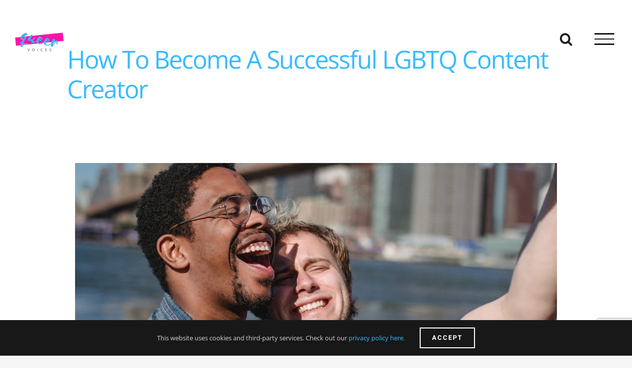

--- FILE ---
content_type: text/html; charset=UTF-8
request_url: https://queer-voices.com/how-to-become-a-successful-lgbtq-content-creator/
body_size: 18182
content:
<!DOCTYPE html>
<html class="avada-html-layout-wide avada-html-header-position-top avada-has-site-width-percent avada-header-color-not-opaque" lang="en-US" prefix="og: http://ogp.me/ns# fb: http://ogp.me/ns/fb#">
<head>
	<meta http-equiv="X-UA-Compatible" content="IE=edge" />
	<meta http-equiv="Content-Type" content="text/html; charset=utf-8"/>
	<meta name="viewport" content="width=device-width, initial-scale=1, maximum-scale=1" />
	<title>How To Become A Successful LGBTQ Content Creator - queer voices</title>

<!-- This site is optimized with the Yoast SEO plugin v12.1 - https://yoast.com/wordpress/plugins/seo/ -->
<meta name="description" content="Here are five crucial steps to help you navigate the world of content development, whether your goal is to inform, amuse, or support the LGBTQ community."/>
<link rel="canonical" href="https://queer-voices.com/how-to-become-a-successful-lgbtq-content-creator/" />
<meta property="og:locale" content="en_US" />
<meta property="og:type" content="article" />
<meta property="og:title" content="How To Become A Successful LGBTQ Content Creator - queer voices" />
<meta property="og:description" content="Here are five crucial steps to help you navigate the world of content development, whether your goal is to inform, amuse, or support the LGBTQ community." />
<meta property="og:url" content="https://queer-voices.com/how-to-become-a-successful-lgbtq-content-creator/" />
<meta property="og:site_name" content="queer voices" />
<meta property="article:author" content="https://www.facebook.com/minkoffpeter" />
<meta property="article:tag" content="blog" />
<meta property="article:tag" content="content" />
<meta property="article:tag" content="queer" />
<meta property="article:section" content="daily life" />
<meta property="article:published_time" content="2023-08-30T07:30:29+00:00" />
<meta property="article:modified_time" content="2023-08-30T07:31:15+00:00" />
<meta property="og:updated_time" content="2023-08-30T07:31:15+00:00" />
<meta property="og:image" content="https://queer-voices.com/wp-content/uploads/2023/08/pexels-ketut-subiyanto-4658123.jpg" />
<meta property="og:image:secure_url" content="https://queer-voices.com/wp-content/uploads/2023/08/pexels-ketut-subiyanto-4658123.jpg" />
<meta property="og:image:width" content="1280" />
<meta property="og:image:height" content="720" />
<meta name="twitter:card" content="summary_large_image" />
<meta name="twitter:description" content="Here are five crucial steps to help you navigate the world of content development, whether your goal is to inform, amuse, or support the LGBTQ community." />
<meta name="twitter:title" content="How To Become A Successful LGBTQ Content Creator - queer voices" />
<meta name="twitter:image" content="https://queer-voices.com/wp-content/uploads/2023/08/pexels-ketut-subiyanto-4658123.jpg" />
<meta name="twitter:creator" content="@MinkoffPeter" />
<script type='application/ld+json' class='yoast-schema-graph yoast-schema-graph--main'>{"@context":"https://schema.org","@graph":[{"@type":"WebSite","@id":"https://queer-voices.com/#website","url":"https://queer-voices.com/","name":"queer voices","potentialAction":{"@type":"SearchAction","target":"https://queer-voices.com/?s={search_term_string}","query-input":"required name=search_term_string"}},{"@type":"ImageObject","@id":"https://queer-voices.com/how-to-become-a-successful-lgbtq-content-creator/#primaryimage","url":"https://queer-voices.com/wp-content/uploads/2023/08/pexels-ketut-subiyanto-4658123.jpg","width":1280,"height":720,"caption":"content"},{"@type":"WebPage","@id":"https://queer-voices.com/how-to-become-a-successful-lgbtq-content-creator/#webpage","url":"https://queer-voices.com/how-to-become-a-successful-lgbtq-content-creator/","inLanguage":"en-US","name":"How To Become A Successful LGBTQ Content Creator - queer voices","isPartOf":{"@id":"https://queer-voices.com/#website"},"primaryImageOfPage":{"@id":"https://queer-voices.com/how-to-become-a-successful-lgbtq-content-creator/#primaryimage"},"datePublished":"2023-08-30T07:30:29+00:00","dateModified":"2023-08-30T07:31:15+00:00","author":{"@id":"https://queer-voices.com/#/schema/person/87c49550c221b915a9193bd50d8e0c2d"},"description":"Here are five crucial steps to help you navigate the world of content development, whether your goal is to inform, amuse, or support the LGBTQ community."},{"@type":["Person"],"@id":"https://queer-voices.com/#/schema/person/87c49550c221b915a9193bd50d8e0c2d","name":"Peter Minkoff","image":{"@type":"ImageObject","@id":"https://queer-voices.com/#authorlogo","url":"http://experiencecooperative.com/wp-content/uploads/2017/03/avatar_user_65_1489080719-96x96.jpg","caption":"Peter Minkoff"},"description":"I'm Peter, a gay lifestyle writer from the United Kingdom and Australia!","sameAs":["https://www.facebook.com/minkoffpeter","https://twitter.com/https://twitter.com/MinkoffPeter"]}]}</script>
<!-- / Yoast SEO plugin. -->

<link rel='dns-prefetch' href='//www.google.com' />
<link rel='dns-prefetch' href='//s.w.org' />
<link rel="alternate" type="application/rss+xml" title="queer voices &raquo; Feed" href="https://queer-voices.com/feed/" />
<link rel="alternate" type="application/rss+xml" title="queer voices &raquo; Comments Feed" href="https://queer-voices.com/comments/feed/" />
					<link rel="shortcut icon" href="https://queer-voices.com/wp-content/uploads/2019/04/imageedit_3_2348706416.png" type="image/x-icon" />
		
					<!-- For iPhone -->
			<link rel="apple-touch-icon" href="https://queer-voices.com/wp-content/uploads/2019/04/imageedit_3_2348706416-1.png">
		
					<!-- For iPhone Retina display -->
			<link rel="apple-touch-icon" sizes="114x114" href="https://queer-voices.com/wp-content/uploads/2019/04/imageedit_3_2348706416-2.png">
		
					<!-- For iPad -->
			<link rel="apple-touch-icon" sizes="72x72" href="https://queer-voices.com/wp-content/uploads/2019/04/imageedit_3_2348706416-3.png">
		
					<!-- For iPad Retina display -->
			<link rel="apple-touch-icon" sizes="144x144" href="https://queer-voices.com/wp-content/uploads/2019/04/imageedit_3_2348706416-4.png">
				<link rel="alternate" type="application/rss+xml" title="queer voices &raquo; How To Become A Successful LGBTQ Content Creator Comments Feed" href="https://queer-voices.com/how-to-become-a-successful-lgbtq-content-creator/feed/" />

		<meta property="og:title" content="How To Become A Successful LGBTQ Content Creator"/>
		<meta property="og:type" content="article"/>
		<meta property="og:url" content="https://queer-voices.com/how-to-become-a-successful-lgbtq-content-creator/"/>
		<meta property="og:site_name" content="queer voices"/>
		<meta property="og:description" content="The creation of information is now a form of activism, community building, and self-expression in the digital age. More LGBTQ people are using internet forums to share their viewpoints, experiences, and stories. It takes a combination of creativity, authenticity, strategy, and platform understanding to succeed as a queer content creator. Here are five"/>

									<meta property="og:image" content="https://queer-voices.com/wp-content/uploads/2023/08/pexels-ketut-subiyanto-4658123.jpg"/>
									<script type="text/javascript">
			window._wpemojiSettings = {"baseUrl":"https:\/\/s.w.org\/images\/core\/emoji\/12.0.0-1\/72x72\/","ext":".png","svgUrl":"https:\/\/s.w.org\/images\/core\/emoji\/12.0.0-1\/svg\/","svgExt":".svg","source":{"concatemoji":"https:\/\/queer-voices.com\/wp-includes\/js\/wp-emoji-release.min.js?ver=4e2c5a35aad40099c310774584a8984a"}};
			!function(e,a,t){var n,r,o,i=a.createElement("canvas"),p=i.getContext&&i.getContext("2d");function s(e,t){var a=String.fromCharCode;p.clearRect(0,0,i.width,i.height),p.fillText(a.apply(this,e),0,0);e=i.toDataURL();return p.clearRect(0,0,i.width,i.height),p.fillText(a.apply(this,t),0,0),e===i.toDataURL()}function c(e){var t=a.createElement("script");t.src=e,t.defer=t.type="text/javascript",a.getElementsByTagName("head")[0].appendChild(t)}for(o=Array("flag","emoji"),t.supports={everything:!0,everythingExceptFlag:!0},r=0;r<o.length;r++)t.supports[o[r]]=function(e){if(!p||!p.fillText)return!1;switch(p.textBaseline="top",p.font="600 32px Arial",e){case"flag":return s([55356,56826,55356,56819],[55356,56826,8203,55356,56819])?!1:!s([55356,57332,56128,56423,56128,56418,56128,56421,56128,56430,56128,56423,56128,56447],[55356,57332,8203,56128,56423,8203,56128,56418,8203,56128,56421,8203,56128,56430,8203,56128,56423,8203,56128,56447]);case"emoji":return!s([55357,56424,55356,57342,8205,55358,56605,8205,55357,56424,55356,57340],[55357,56424,55356,57342,8203,55358,56605,8203,55357,56424,55356,57340])}return!1}(o[r]),t.supports.everything=t.supports.everything&&t.supports[o[r]],"flag"!==o[r]&&(t.supports.everythingExceptFlag=t.supports.everythingExceptFlag&&t.supports[o[r]]);t.supports.everythingExceptFlag=t.supports.everythingExceptFlag&&!t.supports.flag,t.DOMReady=!1,t.readyCallback=function(){t.DOMReady=!0},t.supports.everything||(n=function(){t.readyCallback()},a.addEventListener?(a.addEventListener("DOMContentLoaded",n,!1),e.addEventListener("load",n,!1)):(e.attachEvent("onload",n),a.attachEvent("onreadystatechange",function(){"complete"===a.readyState&&t.readyCallback()})),(n=t.source||{}).concatemoji?c(n.concatemoji):n.wpemoji&&n.twemoji&&(c(n.twemoji),c(n.wpemoji)))}(window,document,window._wpemojiSettings);
		</script>
		<style type="text/css">
img.wp-smiley,
img.emoji {
	display: inline !important;
	border: none !important;
	box-shadow: none !important;
	height: 1em !important;
	width: 1em !important;
	margin: 0 .07em !important;
	vertical-align: -0.1em !important;
	background: none !important;
	padding: 0 !important;
}
</style>
	<link rel='stylesheet' id='wp-block-library-css'  href='https://queer-voices.com/wp-includes/css/dist/block-library/style.min.css?ver=4e2c5a35aad40099c310774584a8984a' type='text/css' media='all' />
<link rel='stylesheet' id='wp-block-library-theme-css'  href='https://queer-voices.com/wp-includes/css/dist/block-library/theme.min.css?ver=4e2c5a35aad40099c310774584a8984a' type='text/css' media='all' />
<link rel='stylesheet' id='avada-stylesheet-css'  href='https://queer-voices.com/wp-content/themes/Avada/assets/css/style.min.css?ver=6.0.3' type='text/css' media='all' />
<!--[if IE]>
<link rel='stylesheet' id='avada-IE-css'  href='https://queer-voices.com/wp-content/themes/Avada/assets/css/ie.min.css?ver=6.0.3' type='text/css' media='all' />
<style id='avada-IE-inline-css' type='text/css'>
.avada-select-parent .select-arrow{background-color:#ffffff}
.select-arrow{background-color:#ffffff}
</style>
<![endif]-->
<link rel='stylesheet' id='fusion-dynamic-css-css'  href='https://queer-voices.com/wp-content/uploads/fusion-styles/836d94dce6235d17509f49c8ddb07a6d.min.css?ver=2.0.3' type='text/css' media='all' />
<script type='text/javascript' src='https://queer-voices.com/wp-includes/js/jquery/jquery.js?ver=1.12.4-wp'></script>
<script type='text/javascript' src='https://queer-voices.com/wp-includes/js/jquery/jquery-migrate.min.js?ver=1.4.1'></script>
<link rel='https://api.w.org/' href='https://queer-voices.com/wp-json/' />
<link rel="EditURI" type="application/rsd+xml" title="RSD" href="https://queer-voices.com/xmlrpc.php?rsd" />
<link rel="wlwmanifest" type="application/wlwmanifest+xml" href="https://queer-voices.com/wp-includes/wlwmanifest.xml" /> 

<link rel='shortlink' href='https://queer-voices.com/?p=6485' />
<link rel="alternate" type="application/json+oembed" href="https://queer-voices.com/wp-json/oembed/1.0/embed?url=https%3A%2F%2Fqueer-voices.com%2Fhow-to-become-a-successful-lgbtq-content-creator%2F" />
<link rel="alternate" type="text/xml+oembed" href="https://queer-voices.com/wp-json/oembed/1.0/embed?url=https%3A%2F%2Fqueer-voices.com%2Fhow-to-become-a-successful-lgbtq-content-creator%2F&#038;format=xml" />
<!-- Global site tag (gtag.js) - Google Analytics -->
<script async src="https://www.googletagmanager.com/gtag/js?id=UA-159200142-1"></script>
<script>
  window.dataLayer = window.dataLayer || [];
  function gtag(){dataLayer.push(arguments);}
  gtag('js', new Date());

  gtag('config', 'UA-159200142-1');
</script>		<link rel="manifest" href="https://queer-voices.com/wp-json/wp/v2/web-app-manifest">
		<meta name="theme-color" content="#fff">
		<meta name="apple-mobile-web-app-capable" content="yes">
		<meta name="mobile-web-app-capable" content="yes">
		<meta name="apple-touch-fullscreen" content="YES">
				
				<meta name="apple-mobile-web-app-title" content="queer voices">
		<meta name="application-name" content="queer voices">
		<style type="text/css" id="css-fb-visibility">@media screen and (max-width: 640px){body:not(.fusion-builder-ui-wireframe) .fusion-no-small-visibility{display:none !important;}}@media screen and (min-width: 641px) and (max-width: 1024px){body:not(.fusion-builder-ui-wireframe) .fusion-no-medium-visibility{display:none !important;}}@media screen and (min-width: 1025px){body:not(.fusion-builder-ui-wireframe) .fusion-no-large-visibility{display:none !important;}}</style>		<style type="text/css" id="wp-custom-css">
			.fusion-meta{
display:none;
}
		</style>
				<script type="text/javascript">
			var doc = document.documentElement;
			doc.setAttribute( 'data-useragent', navigator.userAgent );
		</script>
		
	<!-- Global site tag (gtag.js) - Google Analytics -->
<script async src="https://www.googletagmanager.com/gtag/js?id=UA-139887011-1"></script>
<script>
  window.dataLayer = window.dataLayer || [];
  function gtag(){dataLayer.push(arguments);}
  gtag('js', new Date());

  gtag('config', 'UA-139887011-1');
</script>


<script async src="//pagead2.googlesyndication.com/pagead/js/adsbygoogle.js"></script>
<script>
  (adsbygoogle = window.adsbygoogle || []).push({
    google_ad_client: "ca-pub-9634502710149298",
    enable_page_level_ads: true
  });
</script></head>

<body class="post-template-default single single-post postid-6485 single-format-standard fusion-image-hovers fusion-pagination-sizing fusion-button_size-medium fusion-button_type-flat fusion-button_span-no fusion-button_shape-square avada-image-rollover-circle-no avada-image-rollover-yes avada-image-rollover-direction-fade fusion-body ltr fusion-sticky-header no-tablet-sticky-header no-mobile-sticky-header no-mobile-slidingbar fusion-disable-outline fusion-sub-menu-fade mobile-logo-pos-left layout-wide-mode avada-has-boxed-modal-shadow-none layout-scroll-offset-full avada-has-zero-margin-offset-top fusion-top-header menu-text-align-center mobile-menu-design-modern fusion-show-pagination-text fusion-header-layout-v6 avada-responsive avada-footer-fx-bg-parallax avada-menu-highlight-style-bar fusion-search-form-clean fusion-avatar-square avada-dropdown-styles avada-blog-layout-grid avada-blog-archive-layout-grid avada-header-shadow-no avada-menu-icon-position-left avada-has-megamenu-shadow avada-has-mainmenu-dropdown-divider avada-has-header-100-width avada-has-main-nav-search-icon avada-has-breadcrumb-mobile-hidden avada-has-titlebar-content_only avada-has-transparent-timeline_color avada-has-pagination-padding avada-flyout-menu-direction-fade">
		<a class="skip-link screen-reader-text" href="#content">Skip to content</a>

	<div id="boxed-wrapper">
		<div class="fusion-sides-frame"></div>
		<div id="wrapper" class="fusion-wrapper">
			<div id="home" style="position:relative;top:-1px;"></div>
			
			<header class="fusion-header-wrapper">
				<div class="fusion-header-v6 fusion-logo-alignment fusion-logo-left fusion-sticky-menu- fusion-sticky-logo-1 fusion-mobile-logo-1  fusion-header-has-flyout-menu">
					<div class="fusion-header-sticky-height"></div>
<div class="fusion-header">
	<div class="fusion-row">
		<div class="fusion-header-v6-content fusion-header-has-flyout-menu-content">
				<div class="fusion-logo" data-margin-top="30px" data-margin-bottom="28px" data-margin-left="0px" data-margin-right="0px">
			<a class="fusion-logo-link"  href="https://queer-voices.com/" >

						<!-- standard logo -->
			<img src="https://queer-voices.com/wp-content/uploads/2019/03/queer-voices-logo-100x100.png" srcset="https://queer-voices.com/wp-content/uploads/2019/03/queer-voices-logo-100x100.png 1x, https://queer-voices.com/wp-content/uploads/2019/03/queer-voices-logo-200x200.png 2x" width="100" height="100" style="max-height:100px;height:auto;" alt="queer voices Logo" data-retina_logo_url="https://queer-voices.com/wp-content/uploads/2019/03/queer-voices-logo-200x200.png" class="fusion-standard-logo" />

											<!-- mobile logo -->
				<img src="https://queer-voices.com/wp-content/uploads/2019/03/queer-voices-logo-50x50.png" srcset="https://queer-voices.com/wp-content/uploads/2019/03/queer-voices-logo-50x50.png 1x, https://queer-voices.com/wp-content/uploads/2019/03/queer-voices-logo-100x100.png 2x" width="50" height="50" style="max-height:50px;height:auto;" alt="queer voices Logo" data-retina_logo_url="https://queer-voices.com/wp-content/uploads/2019/03/queer-voices-logo-100x100.png" class="fusion-mobile-logo" />
			
											<!-- sticky header logo -->
				<img src="https://queer-voices.com/wp-content/uploads/2019/03/queer-voices-logo-100x100.png" srcset="https://queer-voices.com/wp-content/uploads/2019/03/queer-voices-logo-100x100.png 1x, https://queer-voices.com/wp-content/uploads/2019/03/queer-voices-logo-200x200.png 2x" width="100" height="100" style="max-height:100px;height:auto;" alt="queer voices Logo" data-retina_logo_url="https://queer-voices.com/wp-content/uploads/2019/03/queer-voices-logo-200x200.png" class="fusion-sticky-logo" />
					</a>
		</div>
			<div class="fusion-flyout-menu-icons">
				
				
									<div class="fusion-flyout-search-toggle">
						<div class="fusion-toggle-icon">
							<div class="fusion-toggle-icon-line"></div>
							<div class="fusion-toggle-icon-line"></div>
							<div class="fusion-toggle-icon-line"></div>
						</div>
						<a class="fusion-icon fusion-icon-search" aria-hidden="true" aria-label="Toggle Search" href="#"></a>
					</div>
				
				<a class="fusion-flyout-menu-toggle" aria-hidden="true" aria-label="Toggle Menu" href="#">
					<div class="fusion-toggle-icon-line"></div>
					<div class="fusion-toggle-icon-line"></div>
					<div class="fusion-toggle-icon-line"></div>
				</a>
			</div>
		</div>

		<div class="fusion-main-menu fusion-flyout-menu" role="navigation" aria-label="Main Menu">
			<ul id="menu-galerie-main-menu" class="fusion-menu"><li  id="menu-item-4432"  class="menu-item menu-item-type-taxonomy menu-item-object-category menu-item-has-children menu-item-4432 fusion-dropdown-menu"  data-item-id="4432"><a  href="https://queer-voices.com/category/leisure/" class="fusion-bar-highlight"><span class="menu-text">arts &#038; leisure</span></a></li><li  id="menu-item-5491"  class="menu-item menu-item-type-post_type menu-item-object-page menu-item-5491"  data-item-id="5491"><a  href="https://queer-voices.com/broadway/" class="fusion-bar-highlight"><span class="menu-text">broadway</span></a></li><li  id="menu-item-4425"  class="menu-item menu-item-type-taxonomy menu-item-object-category current-post-ancestor current-menu-parent current-post-parent menu-item-has-children menu-item-4425 fusion-dropdown-menu"  data-item-id="4425"><a  href="https://queer-voices.com/category/daily-life/" class="fusion-bar-highlight"><span class="menu-text">daily life</span></a></li><li  id="menu-item-4439"  class="menu-item menu-item-type-taxonomy menu-item-object-category menu-item-has-children menu-item-4439 fusion-dropdown-menu"  data-item-id="4439"><a  href="https://queer-voices.com/category/fashion/" class="fusion-bar-highlight"><span class="menu-text">fashion</span></a></li><li  id="menu-item-4446"  class="menu-item menu-item-type-taxonomy menu-item-object-category menu-item-has-children menu-item-4446 fusion-dropdown-menu"  data-item-id="4446"><a  href="https://queer-voices.com/category/hookup-culture/" class="fusion-bar-highlight"><span class="menu-text">hookup culture</span></a></li><li  id="menu-item-4453"  class="menu-item menu-item-type-taxonomy menu-item-object-category menu-item-has-children menu-item-4453 fusion-dropdown-menu"  data-item-id="4453"><a  href="https://queer-voices.com/category/identity/" class="fusion-bar-highlight"><span class="menu-text">identity</span></a></li><li  id="menu-item-4460"  class="menu-item menu-item-type-taxonomy menu-item-object-category menu-item-has-children menu-item-4460 fusion-dropdown-menu"  data-item-id="4460"><a  href="https://queer-voices.com/category/issues/" class="fusion-bar-highlight"><span class="menu-text">issues</span></a></li><li  id="menu-item-4466"  class="menu-item menu-item-type-taxonomy menu-item-object-category menu-item-has-children menu-item-4466 fusion-dropdown-menu"  data-item-id="4466"><a  href="https://queer-voices.com/category/relationships/" class="fusion-bar-highlight"><span class="menu-text">relationships</span></a></li><li  id="menu-item-4519"  class="menu-item menu-item-type-post_type menu-item-object-page menu-item-4519"  data-item-id="4519"><a  href="https://queer-voices.com/contact/" class="fusion-bar-highlight"><span class="menu-text">contact</span></a></li><li  id="menu-item-4520"  class="menu-item menu-item-type-post_type menu-item-object-page menu-item-4520 fusion-flyout-menu-item-last"  data-item-id="4520"><a  href="https://queer-voices.com/write-for-qv/" class="fusion-bar-highlight"><span class="menu-text">write for qv</span></a></li></ul>		</div>

					<div class="fusion-flyout-search">
				<form role="search" class="searchform fusion-search-form fusion-live-search" method="get" action="https://queer-voices.com/">
	<div class="fusion-search-form-content">
		<div class="fusion-search-field search-field">
			<label><span class="screen-reader-text">Search for:</span>
									<input type="search" class="s fusion-live-search-input" name="s" id="fusion-live-search-input" autocomplete="off" placeholder="Search ..." required aria-required="true" aria-label="Search ..."/>
							</label>
		</div>
		<div class="fusion-search-button search-button">
			<input type="submit" class="fusion-search-submit searchsubmit" value="&#xf002;" />
						<div class="fusion-slider-loading"></div>
					</div>
	</div>
			<div class="fusion-search-results-wrapper"><div class="fusion-search-results"></div></div>
	</form>
			</div>
		
		<div class="fusion-flyout-menu-bg"></div>
	</div>
</div>
				</div>
				<div class="fusion-clearfix"></div>
			</header>
						
			
		<div id="sliders-container">
					</div>
				
			
			<div class="avada-page-titlebar-wrapper">
				<div class="fusion-page-title-bar fusion-page-title-bar-breadcrumbs fusion-page-title-bar-left">
	<div class="fusion-page-title-row">
		<div class="fusion-page-title-wrapper">
			<div class="fusion-page-title-captions">

																			<h1 class="entry-title">How To Become A Successful LGBTQ Content Creator</h1>

									
				
			</div>

										
		</div>
	</div>
</div>
			</div>

						<main id="main" class="clearfix ">
				<div class="fusion-row" style="">

<section id="content" style="width: 100%;">
	
					<article id="post-6485" class="post post-6485 type-post status-publish format-standard has-post-thumbnail hentry category-daily-life tag-blog tag-content tag-queer">
										<span class="entry-title" style="display: none;">How To Become A Successful LGBTQ Content Creator</span>
			
														<div class="fusion-flexslider flexslider fusion-flexslider-loading post-slideshow fusion-post-slideshow">
				<ul class="slides">
																<li>
																																<a href="https://queer-voices.com/wp-content/uploads/2023/08/pexels-ketut-subiyanto-4658123.jpg" data-rel="iLightbox[gallery6485]" title="" data-title="pexels-ketut-subiyanto-4658123" data-caption="" aria-label="pexels-ketut-subiyanto-4658123">
										<span class="screen-reader-text">View Larger Image</span>
										<img width="1280" height="720" src="https://queer-voices.com/wp-content/uploads/2023/08/pexels-ketut-subiyanto-4658123.jpg" class="attachment-full size-full wp-post-image" alt="content" srcset="https://queer-voices.com/wp-content/uploads/2023/08/pexels-ketut-subiyanto-4658123-200x113.jpg 200w, https://queer-voices.com/wp-content/uploads/2023/08/pexels-ketut-subiyanto-4658123-400x225.jpg 400w, https://queer-voices.com/wp-content/uploads/2023/08/pexels-ketut-subiyanto-4658123-600x338.jpg 600w, https://queer-voices.com/wp-content/uploads/2023/08/pexels-ketut-subiyanto-4658123-800x450.jpg 800w, https://queer-voices.com/wp-content/uploads/2023/08/pexels-ketut-subiyanto-4658123-1200x675.jpg 1200w, https://queer-voices.com/wp-content/uploads/2023/08/pexels-ketut-subiyanto-4658123.jpg 1280w" sizes="(max-width: 1060px) 100vw, 1280px" />									</a>
																					</li>

																																																																																																															</ul>
			</div>
						
						<div class="post-content">
				
<p>The creation of information is now a form of activism, community building, and self-expression in the digital age. More LGBTQ people are using internet forums to share their viewpoints, experiences, and stories. It takes a combination of creativity, authenticity, strategy, and platform understanding to succeed as a queer content creator. Here are five crucial steps to help you navigate the world of content development, whether your goal is to inform, amuse, or support the LGBTQ community.</p>



<h2 class="wp-block-heading"><strong>Embrace Your Authenticity and Identity</strong></h2>



<p>The foundation of successful content development is authenticity. Your distinctive experiences and identities as an <a href="https://queer-voices.com/5-signs-youre-a-great-lgbtq-business-owner/">LGBTQ business owner</a> give you a strong base on which to connect with your audience. Accept who you really are, and let that shine through in your content. Talk about your own experiences, obstacles you&#8217;ve conquered, and community-relevant tales. Authenticity helps you stand out in a crowded digital market in addition to fostering trust and relatability. Being authentic will help you draw in a supportive audience that respects your unique viewpoint.</p>



<h2 class="wp-block-heading"><strong>Craft Compelling and Diverse Content</strong></h2>



<p>Queer content producers who are successful recognize the value of diversity in their work. The LGBTQ community is large and diverse, representing many different identities, stories, and viewpoints. Produce material that acknowledges this diversity in order to appeal to a larger audience. Discuss a range of subjects, including coming-out tales, mental health difficulties, dating advice, intersectional experiences, and <a href="https://www.gaylaxymag.com/blogs/homophobia-n-viodence/">societal viewpoints</a>. This strategy makes sure that your material appeals to various LGBTQ community subgroups. Additionally, adding multimedia components like movies, pictures, and graphics can improve the visual appeal of your material, increasing its shareability and engagement.</p>



<h2 class="wp-block-heading"><strong>Choose the Right Platform</strong></h2>



<p>Making the appropriate choice for your platform of distribution is crucial to your success as a content producer. Each platform has a unique audience, set of features, and dynamics of engagement. Understanding your target audience&#8217;s tastes and the platform&#8217;s advantages is crucial whether you choose YouTube, Instagram, TikTok, or blogs. Additionally, think about broadening your presence on several channels to increase your reach. If you&#8217;re looking into platforms for exclusive content, think of a <a href="https://4fans.com/">fantastic OnlyFans alternative</a> that fits your principles and kind of content. By making this decision, you may be able to monetize your content while still keeping creative control.</p>



<h2 class="wp-block-heading"><strong>Build a Strong and Supportive Community</strong></h2>



<p>Effective production of content starts with community interaction. Respond to their messages, comments, and discussions to engage with your audience. Create a welcoming environment where your followers can feel heard and valued. Work together with other <a href="https://queerguru.com/queergurus-peter-minkoff-and-thriving-as-lgbtq-content-creators-tips-for-impact-and-success/">LGBTQ content creators</a> to cross-promote one another&#8217;s work and reach new audiences. Real-time relationships can be cultivated and the relationship with your community can be strengthened by hosting live sessions, Q&amp;A sessions, and virtual events. Keep in mind that creating a supportive group requires patience, reliability, and sincere relationships.</p>



<h2 class="wp-block-heading"><strong>Develop a Content Strategy and Consistency</strong></h2>



<p>Every successful queer content producer has a carefully considered content strategy behind them. Identify your area of expertise within the LGBTQ community and list the themes, subjects, and forms you plan to investigate. This plan will direct your content development and assist you in keeping a steady and coherent online presence. To keep your audience interested and coming back for more, consistency is essential. To boost discoverability, create a publishing schedule that corresponds to the online behaviors of your target audience.</p>



<p>To sum up, in order to be a successful LGBTQ content creator, one must embrace authenticity, create diverse material, select the appropriate platform, cultivate a supportive community, and create a content plan. Keep in mind that your biggest value is integrity, so stay true to who you are. You may have a significant influence as a queer blogger in the digital world if you work hard and are creative.</p>
<div class='code-block code-block-1' style='margin: 8px 0; clear: both;'>
<script id="mNCC" language="javascript">
    medianet_width = "728";
    medianet_height = "90";
    medianet_crid = "433611877";
    medianet_versionId = "3111299"; 
  </script>
<script src="//contextual.media.net/nmedianet.js?cid=8CUI75N6X"></script></div>
							</div>

												<span class="vcard rich-snippet-hidden"><span class="fn"><a href="https://queer-voices.com/author/pminkoff/" title="Posts by Peter Minkoff" rel="author">Peter Minkoff</a></span></span><span class="updated rich-snippet-hidden">2023-08-30T03:31:15-04:00</span>													<div class="fusion-sharing-box fusion-single-sharing-box share-box">
		<h4>share this story, choose your favourite platform</h4>
		<div class="fusion-social-networks"><div class="fusion-social-networks-wrapper"><a  class="fusion-social-network-icon fusion-tooltip fusion-facebook fusion-icon-facebook" style="color:var(--sharing_social_links_icon_color);" href="https://www.facebook.com/sharer.php?u=https%3A%2F%2Fqueer-voices.com%2Fhow-to-become-a-successful-lgbtq-content-creator%2F&amp;t=How%20To%20Become%20A%20Successful%20LGBTQ%20Content%20Creator" target="_blank" data-placement="top" data-title="Facebook" data-toggle="tooltip" title="Facebook"><span class="screen-reader-text">Facebook</span></a><a  class="fusion-social-network-icon fusion-tooltip fusion-twitter fusion-icon-twitter" style="color:var(--sharing_social_links_icon_color);" href="https://twitter.com/share?text=How%20To%20Become%20A%20Successful%20LGBTQ%20Content%20Creator&amp;url=https%3A%2F%2Fqueer-voices.com%2Fhow-to-become-a-successful-lgbtq-content-creator%2F" target="_blank" rel="noopener noreferrer" data-placement="top" data-title="Twitter" data-toggle="tooltip" title="Twitter"><span class="screen-reader-text">Twitter</span></a><a  class="fusion-social-network-icon fusion-tooltip fusion-linkedin fusion-icon-linkedin" style="color:var(--sharing_social_links_icon_color);" href="https://www.linkedin.com/shareArticle?mini=true&amp;url=https://queer-voices.com/how-to-become-a-successful-lgbtq-content-creator/&amp;title=How%20To%20Become%20A%20Successful%20LGBTQ%20Content%20Creator&amp;summary=The%20creation%20of%20information%20is%20now%20a%20form%20of%20activism%2C%20community%20building%2C%20and%20self-expression%20in%20the%20digital%20age.%20More%20LGBTQ%20people%20are%20using%20internet%20forums%20to%20share%20their%20viewpoints%2C%20experiences%2C%20and%20stories.%20It%20takes%20a%20combination%20of%20creativity%2C%20authen" target="_blank" rel="noopener noreferrer" data-placement="top" data-title="LinkedIn" data-toggle="tooltip" title="LinkedIn"><span class="screen-reader-text">LinkedIn</span></a><a  class="fusion-social-network-icon fusion-tooltip fusion-reddit fusion-icon-reddit" style="color:var(--sharing_social_links_icon_color);" href="http://reddit.com/submit?url=https://queer-voices.com/how-to-become-a-successful-lgbtq-content-creator/&amp;title=How%20To%20Become%20A%20Successful%20LGBTQ%20Content%20Creator" target="_blank" rel="noopener noreferrer" data-placement="top" data-title="Reddit" data-toggle="tooltip" title="Reddit"><span class="screen-reader-text">Reddit</span></a><a  class="fusion-social-network-icon fusion-tooltip fusion-whatsapp fusion-icon-whatsapp" style="color:var(--sharing_social_links_icon_color);" href="https://api.whatsapp.com/send?text=https%3A%2F%2Fqueer-voices.com%2Fhow-to-become-a-successful-lgbtq-content-creator%2F" target="_blank" rel="noopener noreferrer" data-placement="top" data-title="Whatsapp" data-toggle="tooltip" title="Whatsapp"><span class="screen-reader-text">Whatsapp</span></a><a  class="fusion-social-network-icon fusion-tooltip fusion-tumblr fusion-icon-tumblr" style="color:var(--sharing_social_links_icon_color);" href="http://www.tumblr.com/share/link?url=https%3A%2F%2Fqueer-voices.com%2Fhow-to-become-a-successful-lgbtq-content-creator%2F&amp;name=How%20To%20Become%20A%20Successful%20LGBTQ%20Content%20Creator&amp;description=The%20creation%20of%20information%20is%20now%20a%20form%20of%20activism%2C%20community%20building%2C%20and%20self-expression%20in%20the%20digital%20age.%20More%20LGBTQ%20people%20are%20using%20internet%20forums%20to%20share%20their%20viewpoints%2C%20experiences%2C%20and%20stories.%20It%20takes%20a%20combination%20of%20creativity%2C%20authenticity%2C%20strategy%2C%20and%20platform%20understanding%20to%20succeed%20as%20a%20queer%20content%20creator.%20Here%20are%20five" target="_blank" rel="noopener noreferrer" data-placement="top" data-title="Tumblr" data-toggle="tooltip" title="Tumblr"><span class="screen-reader-text">Tumblr</span></a><a  class="fusion-social-network-icon fusion-tooltip fusion-pinterest fusion-icon-pinterest" style="color:var(--sharing_social_links_icon_color);" href="http://pinterest.com/pin/create/button/?url=https%3A%2F%2Fqueer-voices.com%2Fhow-to-become-a-successful-lgbtq-content-creator%2F&amp;description=The%20creation%20of%20information%20is%20now%20a%20form%20of%20activism%2C%20community%20building%2C%20and%20self-expression%20in%20the%20digital%20age.%20More%20LGBTQ%20people%20are%20using%20internet%20forums%20to%20share%20their%20viewpoints%2C%20experiences%2C%20and%20stories.%20It%20takes%20a%20combination%20of%20creativity%2C%20authenticity%2C%20strategy%2C%20and%20platform%20understanding%20to%20succeed%20as%20a%20queer%20content%20creator.%20Here%20are%20five&amp;media=https%3A%2F%2Fqueer-voices.com%2Fwp-content%2Fuploads%2F2023%2F08%2Fpexels-ketut-subiyanto-4658123.jpg" target="_blank" rel="noopener noreferrer" data-placement="top" data-title="Pinterest" data-toggle="tooltip" title="Pinterest"><span class="screen-reader-text">Pinterest</span></a><a  class="fusion-social-network-icon fusion-tooltip fusion-vk fusion-icon-vk" style="color:var(--sharing_social_links_icon_color);" href="http://vkontakte.ru/share.php?url=https%3A%2F%2Fqueer-voices.com%2Fhow-to-become-a-successful-lgbtq-content-creator%2F&amp;title=How%20To%20Become%20A%20Successful%20LGBTQ%20Content%20Creator&amp;description=The%20creation%20of%20information%20is%20now%20a%20form%20of%20activism%2C%20community%20building%2C%20and%20self-expression%20in%20the%20digital%20age.%20More%20LGBTQ%20people%20are%20using%20internet%20forums%20to%20share%20their%20viewpoints%2C%20experiences%2C%20and%20stories.%20It%20takes%20a%20combination%20of%20creativity%2C%20authenticity%2C%20strategy%2C%20and%20platform%20understanding%20to%20succeed%20as%20a%20queer%20content%20creator.%20Here%20are%20five" target="_blank" rel="noopener noreferrer" data-placement="top" data-title="Vk" data-toggle="tooltip" title="Vk"><span class="screen-reader-text">Vk</span></a><a  class="fusion-social-network-icon fusion-tooltip fusion-mail fusion-icon-mail fusion-last-social-icon" style="color:var(--sharing_social_links_icon_color);" href="mailto:?subject=How%20To%20Become%20A%20Successful%20LGBTQ%20Content%20Creator&amp;body=https://queer-voices.com/how-to-become-a-successful-lgbtq-content-creator/" target="_self" rel="noopener noreferrer" data-placement="top" data-title="Email" data-toggle="tooltip" title="Email"><span class="screen-reader-text">Email</span></a><div class="fusion-clearfix"></div></div></div>	</div>
														<section class="about-author">
																					<div class="fusion-title fusion-title-size-three sep-none fusion-sep-none" style="margin-top:16px;margin-bottom:16px;">
				<h3 class="title-heading-left" style="margin:0;">
					About the Author: 						<a href="https://queer-voices.com/author/pminkoff/" title="Posts by Peter Minkoff" rel="author">Peter Minkoff</a>																</h3>
			</div>
									<div class="about-author-container">
							<div class="avatar">
								<img alt='' src='http://experiencecooperative.com/wp-content/uploads/2017/03/avatar_user_65_1489080719-72x72.jpg' srcset='http://experiencecooperative.com/wp-content/uploads/2017/03/avatar_user_65_1489080719-144x144.jpg 2x' class='avatar avatar-72 photo' height='72' width='72' />							</div>
							<div class="description">
								I'm Peter, a gay lifestyle writer from the United Kingdom and Australia!							</div>
						</div>
					</section>
								<section class="related-posts single-related-posts">
				<div class="fusion-title fusion-title-size-three sep-none fusion-sep-none" style="margin-top:16px;margin-bottom:16px;">
				<h3 class="title-heading-left" style="margin:0;">
					Related Posts				</h3>
			</div>
			
	
	
	
	
				<div class="fusion-carousel fusion-carousel-title-below-image" data-imagesize="auto" data-metacontent="yes" data-autoplay="no" data-touchscroll="no" data-columns="3" data-itemmargin="60px" data-itemwidth="180" data-touchscroll="yes" data-scrollitems="1">
		<div class="fusion-carousel-positioner">
			<ul class="fusion-carousel-holder">
																							<li class="fusion-carousel-item">
						<div class="fusion-carousel-item-wrapper">
							

<div  class="fusion-image-wrapper" aria-haspopup="true">
	
	
		
					<img width="1920" height="2880" src="https://queer-voices.com/wp-content/uploads/2025/12/angelina-sarycheva-WOdO_kQsoBg-unsplash-600x900.jpg" class="attachment-full size-full wp-post-image" alt="yoga" srcset="https://queer-voices.com/wp-content/uploads/2025/12/angelina-sarycheva-WOdO_kQsoBg-unsplash-200x300.jpg 200w, https://queer-voices.com/wp-content/uploads/2025/12/angelina-sarycheva-WOdO_kQsoBg-unsplash-400x600.jpg 400w, https://queer-voices.com/wp-content/uploads/2025/12/angelina-sarycheva-WOdO_kQsoBg-unsplash-600x900.jpg 600w, https://queer-voices.com/wp-content/uploads/2025/12/angelina-sarycheva-WOdO_kQsoBg-unsplash-800x1200.jpg 800w, https://queer-voices.com/wp-content/uploads/2025/12/angelina-sarycheva-WOdO_kQsoBg-unsplash-1200x1800.jpg 1200w, https://queer-voices.com/wp-content/uploads/2025/12/angelina-sarycheva-WOdO_kQsoBg-unsplash.jpg 1920w" sizes="(min-width: 2200px) 100vw, (min-width: 808px) 512px, (min-width: 724px) 808px, (min-width: 640px) 724px, " />
	

		<div class="fusion-rollover">
	<div class="fusion-rollover-content">

				
				
								
								
		
				<a class="fusion-link-wrapper" href="https://queer-voices.com/how-yoga-can-become-a-sustainable-and-profitable-business/" aria-label="How Yoga Can Become a Sustainable and Profitable Business"></a>
	</div>
</div>

	
</div>
																							<h4 class="fusion-carousel-title">
									<a class="fusion-related-posts-title-link" href="https://queer-voices.com/how-yoga-can-become-a-sustainable-and-profitable-business/" target="_self" title="How Yoga Can Become a Sustainable and Profitable Business">How Yoga Can Become a Sustainable and Profitable Business</a>
								</h4>

								<div class="fusion-carousel-meta">
									<span class="fusion-date">December 29th, 2025</span>

																	</div><!-- fusion-carousel-meta -->
													</div><!-- fusion-carousel-item-wrapper -->
					</li>
																			<li class="fusion-carousel-item">
						<div class="fusion-carousel-item-wrapper">
							

<div  class="fusion-image-wrapper" aria-haspopup="true">
	
	
		
					<img width="1280" height="853" src="https://queer-voices.com/wp-content/uploads/2025/11/pexels-gabby-k-5331117-600x400.jpg" class="attachment-full size-full wp-post-image" alt="bedroom" srcset="https://queer-voices.com/wp-content/uploads/2025/11/pexels-gabby-k-5331117-200x133.jpg 200w, https://queer-voices.com/wp-content/uploads/2025/11/pexels-gabby-k-5331117-400x267.jpg 400w, https://queer-voices.com/wp-content/uploads/2025/11/pexels-gabby-k-5331117-600x400.jpg 600w, https://queer-voices.com/wp-content/uploads/2025/11/pexels-gabby-k-5331117-800x533.jpg 800w, https://queer-voices.com/wp-content/uploads/2025/11/pexels-gabby-k-5331117-1200x800.jpg 1200w, https://queer-voices.com/wp-content/uploads/2025/11/pexels-gabby-k-5331117.jpg 1280w" sizes="(min-width: 2200px) 100vw, (min-width: 808px) 512px, (min-width: 724px) 808px, (min-width: 640px) 724px, " />
	

		<div class="fusion-rollover">
	<div class="fusion-rollover-content">

				
				
								
								
		
				<a class="fusion-link-wrapper" href="https://queer-voices.com/transform-your-space-must-have-bedroom-decor-for-lgbtq-couples/" aria-label="Transform Your Space: Must-Have Bedroom Decor for LGBTQ Couples"></a>
	</div>
</div>

	
</div>
																							<h4 class="fusion-carousel-title">
									<a class="fusion-related-posts-title-link" href="https://queer-voices.com/transform-your-space-must-have-bedroom-decor-for-lgbtq-couples/" target="_self" title="Transform Your Space: Must-Have Bedroom Decor for LGBTQ Couples">Transform Your Space: Must-Have Bedroom Decor for LGBTQ Couples</a>
								</h4>

								<div class="fusion-carousel-meta">
									<span class="fusion-date">November 26th, 2025</span>

																	</div><!-- fusion-carousel-meta -->
													</div><!-- fusion-carousel-item-wrapper -->
					</li>
																			<li class="fusion-carousel-item">
						<div class="fusion-carousel-item-wrapper">
							

<div  class="fusion-image-wrapper" aria-haspopup="true">
	
	
		
					<img width="1920" height="2702" src="https://queer-voices.com/wp-content/uploads/2025/11/ospan-ali-xZi6bPVMWKo-unsplash-600x844.jpg" class="attachment-full size-full wp-post-image" alt="imposter" srcset="https://queer-voices.com/wp-content/uploads/2025/11/ospan-ali-xZi6bPVMWKo-unsplash-200x281.jpg 200w, https://queer-voices.com/wp-content/uploads/2025/11/ospan-ali-xZi6bPVMWKo-unsplash-400x563.jpg 400w, https://queer-voices.com/wp-content/uploads/2025/11/ospan-ali-xZi6bPVMWKo-unsplash-600x844.jpg 600w, https://queer-voices.com/wp-content/uploads/2025/11/ospan-ali-xZi6bPVMWKo-unsplash-800x1126.jpg 800w, https://queer-voices.com/wp-content/uploads/2025/11/ospan-ali-xZi6bPVMWKo-unsplash-1200x1689.jpg 1200w, https://queer-voices.com/wp-content/uploads/2025/11/ospan-ali-xZi6bPVMWKo-unsplash.jpg 1920w" sizes="(min-width: 2200px) 100vw, (min-width: 808px) 512px, (min-width: 724px) 808px, (min-width: 640px) 724px, " />
	

		<div class="fusion-rollover">
	<div class="fusion-rollover-content">

				
				
								
								
		
				<a class="fusion-link-wrapper" href="https://queer-voices.com/stop-feeling-like-a-fraud-how-to-recognize-and-reverse-imposter-syndrome/" aria-label="Stop Feeling Like a Fraud: How to Recognize and Reverse Imposter Syndrome"></a>
	</div>
</div>

	
</div>
																							<h4 class="fusion-carousel-title">
									<a class="fusion-related-posts-title-link" href="https://queer-voices.com/stop-feeling-like-a-fraud-how-to-recognize-and-reverse-imposter-syndrome/" target="_self" title="Stop Feeling Like a Fraud: How to Recognize and Reverse Imposter Syndrome">Stop Feeling Like a Fraud: How to Recognize and Reverse Imposter Syndrome</a>
								</h4>

								<div class="fusion-carousel-meta">
									<span class="fusion-date">November 4th, 2025</span>

																	</div><!-- fusion-carousel-meta -->
													</div><!-- fusion-carousel-item-wrapper -->
					</li>
																			<li class="fusion-carousel-item">
						<div class="fusion-carousel-item-wrapper">
							

<div  class="fusion-image-wrapper" aria-haspopup="true">
	
	
		
					<img width="1280" height="1920" src="https://queer-voices.com/wp-content/uploads/2025/10/pexels-shvets-production-8929198-600x900.jpg" class="attachment-full size-full wp-post-image" alt="inclusive" srcset="https://queer-voices.com/wp-content/uploads/2025/10/pexels-shvets-production-8929198-200x300.jpg 200w, https://queer-voices.com/wp-content/uploads/2025/10/pexels-shvets-production-8929198-400x600.jpg 400w, https://queer-voices.com/wp-content/uploads/2025/10/pexels-shvets-production-8929198-600x900.jpg 600w, https://queer-voices.com/wp-content/uploads/2025/10/pexels-shvets-production-8929198-800x1200.jpg 800w, https://queer-voices.com/wp-content/uploads/2025/10/pexels-shvets-production-8929198-1200x1800.jpg 1200w, https://queer-voices.com/wp-content/uploads/2025/10/pexels-shvets-production-8929198.jpg 1280w" sizes="(min-width: 2200px) 100vw, (min-width: 808px) 512px, (min-width: 724px) 808px, (min-width: 640px) 724px, " />
	

		<div class="fusion-rollover">
	<div class="fusion-rollover-content">

				
				
								
								
		
				<a class="fusion-link-wrapper" href="https://queer-voices.com/why-inclusive-care-matters-for-every-generation/" aria-label="Why Inclusive Care Matters for Every Generation"></a>
	</div>
</div>

	
</div>
																							<h4 class="fusion-carousel-title">
									<a class="fusion-related-posts-title-link" href="https://queer-voices.com/why-inclusive-care-matters-for-every-generation/" target="_self" title="Why Inclusive Care Matters for Every Generation">Why Inclusive Care Matters for Every Generation</a>
								</h4>

								<div class="fusion-carousel-meta">
									<span class="fusion-date">October 28th, 2025</span>

																	</div><!-- fusion-carousel-meta -->
													</div><!-- fusion-carousel-item-wrapper -->
					</li>
							</ul><!-- fusion-carousel-holder -->
										<div class="fusion-carousel-nav">
					<span class="fusion-nav-prev"></span>
					<span class="fusion-nav-next"></span>
				</div>
			
		</div><!-- fusion-carousel-positioner -->
	</div><!-- fusion-carousel -->
</section><!-- related-posts -->


																	</article>
	</section>
						
					</div>  <!-- fusion-row -->
				</main>  <!-- #main -->
				
				
													
					<div class="fusion-footer">
							
	<footer class="fusion-footer-widget-area fusion-widget-area">
		<div class="fusion-row">
			<div class="fusion-columns fusion-columns-4 fusion-widget-area">
				
																									<div class="fusion-column col-lg-3 col-md-3 col-sm-3">
							<section id="text-2" class="fusion-footer-widget-column widget widget_text"><h4 class="widget-title">publisher&#8217;s note</h4>			<div class="textwidget"><p><em>queer voices</em>, published by Peter Minkoff, does not censor our contributors with regards to controversial topics. The opinions represented herein do not necessarily reflect that of <em>queer voices</em>, its publisher, or its editorial staff. Readers are encouraged to educate themselves about all sides of these topics before reaching a conclusion.</p>
<p>We welcome your voice to the conversation. Feel free to apply to become a contributor to <em>queer voices</em>, engage with the author or QV via Twitter, or simply send us a message.</p>
</div>
		<div style="clear:both;"></div></section>																					</div>
																										<div class="fusion-column col-lg-3 col-md-3 col-sm-3">
							<section id="text-6" class="fusion-footer-widget-column widget widget_text"><h4 class="widget-title">a note on images</h4>			<div class="textwidget"><p><em>queer voices</em> sometimes elects to utilize photographs that are illustrative of concepts and items listed in our articles but, in the interests of privacy, are not necessarily of the author or the item(s) mentioned.</p>
<p>Additionally, not all photographs or illustrations used within <em>qv</em> are suitable for all audiences. You are encouraged to use your judgment in allowing children access to this site.</p>
</div>
		<div style="clear:both;"></div></section>																					</div>
																										<div class="fusion-column col-lg-3 col-md-3 col-sm-3">
							<section id="contact_info-widget-2" class="fusion-footer-widget-column widget contact_info"><h4 class="widget-title">queer voices</h4>
		<div class="contact-info-container">
			
			
			
			
												<p class="email">Email: <a href="mailto:&#104;&#101;&#108;lo&#64;&#113;&#117;&#101;&#101;r-&#118;oic&#101;s&#46;c&#111;&#109;">hello@queer-voices.com</a></p>
							
					</div>
		<div style="clear:both;"></div></section><section id="social_links-widget-2" class="fusion-footer-widget-column widget social_links"><h4 class="widget-title">Stay in touch</h4>
		<div class="fusion-social-networks boxed-icons">

			<div class="fusion-social-networks-wrapper">
								
																																																							<a class="fusion-social-network-icon fusion-tooltip fusion-facebook fusion-icon-facebook" href="https://www.facebook.com/QueerVoices/"  data-placement="top" data-title="Facebook" data-toggle="tooltip" data-original-title=""  title="Facebook" aria-label="Facebook" rel="noopener noreferrer" target="_blank" style="border-radius:50%;padding:12px;font-size:18px;color:#ffffff;background-color:transparent;border-color:transparent;"></a>
											
										
																																																							<a class="fusion-social-network-icon fusion-tooltip fusion-twitter fusion-icon-twitter" href="https://twitter.com/queervoicesmag"  data-placement="top" data-title="Twitter" data-toggle="tooltip" data-original-title=""  title="Twitter" aria-label="Twitter" rel="noopener noreferrer" target="_blank" style="border-radius:50%;padding:12px;font-size:18px;color:#ffffff;background-color:transparent;border-color:transparent;"></a>
											
										
				
			</div>
		</div>

		<div style="clear:both;"></div></section>																					</div>
																										<div class="fusion-column fusion-column-last col-lg-3 col-md-3 col-sm-3">
							<section id="custom_html-3" class="widget_text fusion-footer-widget-column widget widget_custom_html"><div class="textwidget custom-html-widget"><a href="#" onclick="window.open('https://www.sitelock.com/verify.php?site=queer-voices.com','SiteLock','width=600,height=600,left=160,top=170');"><img title="SiteLock" src="https://shield.sitelock.com/shield/queer-voices.com" alt="Website security"></a></div><div style="clear:both;"></div></section>																					</div>
																											
				<div class="fusion-clearfix"></div>
			</div> <!-- fusion-columns -->
		</div> <!-- fusion-row -->
	</footer> <!-- fusion-footer-widget-area -->

	
	<footer id="footer" class="fusion-footer-copyright-area fusion-footer-copyright-center">
		<div class="fusion-row">
			<div class="fusion-copyright-content">

				<div class="fusion-copyright-notice">
		<div>
		© Copyright 2015 - 2019. <em>queer voices</em>. All rights reserved. <a href="https://queer-voices.com/contact/">contact</a> | <a href="https://queer-voices.com/privacy-legal/">privacy & legal</a> | <a href="https://queer-voices.com/write-for-qv/">write for qv</a>	</div>
</div>

			</div> <!-- fusion-fusion-copyright-content -->
		</div> <!-- fusion-row -->
	</footer> <!-- #footer -->
					</div> <!-- fusion-footer -->

					<div class="fusion-sliding-bar-wrapper">
											</div>
							</div> <!-- wrapper -->
		</div> <!-- #boxed-wrapper -->
		<div class="fusion-top-frame"></div>
		<div class="fusion-bottom-frame"></div>
		<div class="fusion-boxed-shadow"></div>
		<a class="fusion-one-page-text-link fusion-page-load-link"></a>

		<div class="avada-footer-scripts">
			<div class="fusion-privacy-bar fusion-privacy-bar-bottom">
	<div class="fusion-privacy-bar-main">
		<span>This website uses cookies and third-party services. Check out our <a href="http://experiencecooperative.com/privacy-legal/">privacy policy here.</a>					</span>
		<a href="#" class="fusion-privacy-bar-acceptance fusion-button fusion-button-default fusion-button-default-size fusion-button-span-no" data-alt-text="Update Settings" data-orig-text="accept">
			accept		</a>
	</div>
	</div>
	<script>
		if ( navigator.serviceWorker ) {
			window.addEventListener( 'load', function() {
									{
						let updatedSw;
						navigator.serviceWorker.register(
							"https:\/\/queer-voices.com\/?wp_service_worker=1",
							{"scope":"\/"}						).then( reg => {
																				} );

											}
				
				let refreshedPage = false;
				navigator.serviceWorker.addEventListener( 'controllerchange', () => {
					if ( ! refreshedPage ) {
						refreshedPage = true;
						window.location.reload();
					}
				} );
			} );
		}
	</script>
	<script type='text/javascript'>
/* <![CDATA[ */
var wpcf7 = {"apiSettings":{"root":"https:\/\/queer-voices.com\/wp-json\/contact-form-7\/v1","namespace":"contact-form-7\/v1"}};
/* ]]> */
</script>
<script type='text/javascript' src='https://queer-voices.com/wp-content/plugins/contact-form-7/includes/js/scripts.js?ver=5.1.4'></script>
<script type='text/javascript' src='https://www.google.com/recaptcha/api.js?render=6LdcYZ4UAAAAALnoTZsPpYjQtnbxT_gbhHxeSvIw&#038;ver=3.0'></script>
<script type='text/javascript' src='https://queer-voices.com/wp-content/themes/Avada/includes/lib/assets/min/js/library/modernizr.js?ver=3.3.1'></script>
<script type='text/javascript' src='https://queer-voices.com/wp-content/themes/Avada/includes/lib/assets/min/js/library/jquery.fitvids.js?ver=1.1'></script>
<script type='text/javascript'>
/* <![CDATA[ */
var fusionVideoGeneralVars = {"status_vimeo":"1","status_yt":"1"};
/* ]]> */
</script>
<script type='text/javascript' src='https://queer-voices.com/wp-content/themes/Avada/includes/lib/assets/min/js/library/fusion-video-general.js?ver=1'></script>
<script type='text/javascript'>
/* <![CDATA[ */
var fusionLightboxVideoVars = {"lightbox_video_width":"1280","lightbox_video_height":"720"};
/* ]]> */
</script>
<script type='text/javascript' src='https://queer-voices.com/wp-content/themes/Avada/includes/lib/assets/min/js/library/jquery.ilightbox.js?ver=2.2.3'></script>
<script type='text/javascript' src='https://queer-voices.com/wp-content/themes/Avada/includes/lib/assets/min/js/library/jquery.mousewheel.js?ver=3.0.6'></script>
<script type='text/javascript'>
/* <![CDATA[ */
var fusionLightboxVars = {"status_lightbox":"1","lightbox_gallery":"1","lightbox_skin":"metro-white","lightbox_title":"1","lightbox_arrows":"1","lightbox_slideshow_speed":"5000","lightbox_autoplay":"","lightbox_opacity":"0.9","lightbox_desc":"1","lightbox_social":"1","lightbox_deeplinking":"1","lightbox_path":"vertical","lightbox_post_images":"1","lightbox_animation_speed":"normal"};
/* ]]> */
</script>
<script type='text/javascript' src='https://queer-voices.com/wp-content/themes/Avada/includes/lib/assets/min/js/general/fusion-lightbox.js?ver=1'></script>
<script type='text/javascript' src='https://queer-voices.com/wp-content/themes/Avada/includes/lib/assets/min/js/library/imagesLoaded.js?ver=3.1.8'></script>
<script type='text/javascript' src='https://queer-voices.com/wp-content/themes/Avada/includes/lib/assets/min/js/library/isotope.js?ver=3.0.4'></script>
<script type='text/javascript' src='https://queer-voices.com/wp-content/themes/Avada/includes/lib/assets/min/js/library/packery.js?ver=2.0.0'></script>
<script type='text/javascript'>
/* <![CDATA[ */
var avadaPortfolioVars = {"lightbox_behavior":"all","infinite_finished_msg":"<em>All items displayed.<\/em>","infinite_blog_text":"<em>Loading the next set of posts...<\/em>","content_break_point":"1060"};
/* ]]> */
</script>
<script type='text/javascript' src='https://queer-voices.com/wp-content/plugins/fusion-core/js/min/avada-portfolio.js?ver=1'></script>
<script type='text/javascript' src='https://queer-voices.com/wp-content/themes/Avada/includes/lib/assets/min/js/library/jquery.infinitescroll.js?ver=2.1'></script>
<script type='text/javascript' src='https://queer-voices.com/wp-content/plugins/fusion-core/js/min/avada-faqs.js?ver=1'></script>
<script type='text/javascript' src='https://queer-voices.com/wp-content/plugins/fusion-builder/assets/js/min/library/Chart.js?ver=2.7.1'></script>
<script type='text/javascript' src='https://queer-voices.com/wp-content/plugins/fusion-builder/assets/js/min/general/fusion-chart.js?ver=1'></script>
<script type='text/javascript'>
/* <![CDATA[ */
var fusionBgImageVars = {"content_break_point":"1060"};
/* ]]> */
</script>
<script type='text/javascript' src='https://queer-voices.com/wp-content/plugins/fusion-builder/assets/js/min/general/fusion-column-bg-image.js?ver=1'></script>
<script type='text/javascript' src='https://queer-voices.com/wp-content/themes/Avada/includes/lib/assets/min/js/library/cssua.js?ver=2.1.28'></script>
<script type='text/javascript' src='https://queer-voices.com/wp-content/themes/Avada/includes/lib/assets/min/js/library/jquery.waypoints.js?ver=2.0.3'></script>
<script type='text/javascript' src='https://queer-voices.com/wp-content/themes/Avada/includes/lib/assets/min/js/general/fusion-waypoints.js?ver=1'></script>
<script type='text/javascript'>
/* <![CDATA[ */
var fusionAnimationsVars = {"disable_mobile_animate_css":"0","use_animate_css":"1"};
/* ]]> */
</script>
<script type='text/javascript' src='https://queer-voices.com/wp-content/plugins/fusion-builder/assets/js/min/general/fusion-animations.js?ver=1'></script>
<script type='text/javascript'>
/* <![CDATA[ */
var fusionEqualHeightVars = {"content_break_point":"1060"};
/* ]]> */
</script>
<script type='text/javascript' src='https://queer-voices.com/wp-content/themes/Avada/includes/lib/assets/min/js/general/fusion-equal-heights.js?ver=1'></script>
<script type='text/javascript' src='https://queer-voices.com/wp-content/plugins/fusion-builder/assets/js/min/general/fusion-column.js?ver=1'></script>
<script type='text/javascript' src='https://queer-voices.com/wp-content/themes/Avada/includes/lib/assets/min/js/library/jquery.fade.js?ver=1'></script>
<script type='text/javascript' src='https://queer-voices.com/wp-content/themes/Avada/includes/lib/assets/min/js/library/jquery.requestAnimationFrame.js?ver=1'></script>
<script type='text/javascript' src='https://queer-voices.com/wp-content/themes/Avada/includes/lib/assets/min/js/library/fusion-parallax.js?ver=1'></script>
<script type='text/javascript'>
/* <![CDATA[ */
var fusionVideoBgVars = {"status_vimeo":"1","status_yt":"1"};
/* ]]> */
</script>
<script type='text/javascript' src='https://queer-voices.com/wp-content/themes/Avada/includes/lib/assets/min/js/library/fusion-video-bg.js?ver=1'></script>
<script type='text/javascript'>
/* <![CDATA[ */
var fusionContainerVars = {"content_break_point":"1060","container_hundred_percent_height_mobile":"0","is_sticky_header_transparent":"1"};
/* ]]> */
</script>
<script type='text/javascript' src='https://queer-voices.com/wp-content/plugins/fusion-builder/assets/js/min/general/fusion-container.js?ver=1'></script>
<script type='text/javascript' src='https://queer-voices.com/wp-content/plugins/fusion-builder/assets/js/min/general/fusion-content-boxes.js?ver=1'></script>
<script type='text/javascript' src='https://queer-voices.com/wp-content/plugins/fusion-builder/assets/js/min/library/jquery.countdown.js?ver=1.0'></script>
<script type='text/javascript' src='https://queer-voices.com/wp-content/plugins/fusion-builder/assets/js/min/general/fusion-countdown.js?ver=1'></script>
<script type='text/javascript' src='https://queer-voices.com/wp-content/plugins/fusion-builder/assets/js/min/library/jquery.countTo.js?ver=1'></script>
<script type='text/javascript' src='https://queer-voices.com/wp-content/themes/Avada/includes/lib/assets/min/js/library/jquery.appear.js?ver=1'></script>
<script type='text/javascript'>
/* <![CDATA[ */
var fusionCountersBox = {"counter_box_speed":"1000"};
/* ]]> */
</script>
<script type='text/javascript' src='https://queer-voices.com/wp-content/plugins/fusion-builder/assets/js/min/general/fusion-counters-box.js?ver=1'></script>
<script type='text/javascript' src='https://queer-voices.com/wp-content/themes/Avada/includes/lib/assets/min/js/library/jquery.easyPieChart.js?ver=2.1.7'></script>
<script type='text/javascript' src='https://queer-voices.com/wp-content/plugins/fusion-builder/assets/js/min/general/fusion-counters-circle.js?ver=1'></script>
<script type='text/javascript' src='https://queer-voices.com/wp-content/plugins/fusion-builder/assets/js/min/general/fusion-flip-boxes.js?ver=1'></script>
<script type='text/javascript' src='https://queer-voices.com/wp-content/plugins/fusion-builder/assets/js/min/general/fusion-gallery.js?ver=1'></script>
<script type='text/javascript'>
/* <![CDATA[ */
var fusionMapsVars = {"admin_ajax":"https:\/\/queer-voices.com\/wp-admin\/admin-ajax.php"};
/* ]]> */
</script>
<script type='text/javascript' src='https://queer-voices.com/wp-content/themes/Avada/includes/lib/assets/min/js/library/jquery.fusion_maps.js?ver=2.2.2'></script>
<script type='text/javascript' src='https://queer-voices.com/wp-content/themes/Avada/includes/lib/assets/min/js/general/fusion-google-map.js?ver=1'></script>
<script type='text/javascript' src='https://queer-voices.com/wp-content/plugins/fusion-builder/assets/js/min/library/jquery.event.move.js?ver=2.0'></script>
<script type='text/javascript' src='https://queer-voices.com/wp-content/plugins/fusion-builder/assets/js/min/general/fusion-image-before-after.js?ver=1.0'></script>
<script type='text/javascript' src='https://queer-voices.com/wp-content/themes/Avada/includes/lib/assets/min/js/library/bootstrap.modal.js?ver=3.1.1'></script>
<script type='text/javascript' src='https://queer-voices.com/wp-content/plugins/fusion-builder/assets/js/min/general/fusion-modal.js?ver=1'></script>
<script type='text/javascript' src='https://queer-voices.com/wp-content/plugins/fusion-builder/assets/js/min/general/fusion-progress.js?ver=1'></script>
<script type='text/javascript'>
/* <![CDATA[ */
var fusionRecentPostsVars = {"infinite_loading_text":"<em>Loading the next set of posts...<\/em>","infinite_finished_msg":"<em>All items displayed.<\/em>"};
/* ]]> */
</script>
<script type='text/javascript' src='https://queer-voices.com/wp-content/plugins/fusion-builder/assets/js/min/general/fusion-recent-posts.js?ver=1'></script>
<script type='text/javascript' src='https://queer-voices.com/wp-content/plugins/fusion-builder/assets/js/min/general/fusion-syntax-highlighter.js?ver=1'></script>
<script type='text/javascript' src='https://queer-voices.com/wp-content/themes/Avada/includes/lib/assets/min/js/library/bootstrap.transition.js?ver=3.3.6'></script>
<script type='text/javascript' src='https://queer-voices.com/wp-content/themes/Avada/includes/lib/assets/min/js/library/bootstrap.tab.js?ver=3.1.1'></script>
<script type='text/javascript'>
/* <![CDATA[ */
var fusionTabVars = {"content_break_point":"1060"};
/* ]]> */
</script>
<script type='text/javascript' src='https://queer-voices.com/wp-content/plugins/fusion-builder/assets/js/min/general/fusion-tabs.js?ver=1'></script>
<script type='text/javascript' src='https://queer-voices.com/wp-content/themes/Avada/includes/lib/assets/min/js/library/jquery.cycle.js?ver=3.0.3'></script>
<script type='text/javascript'>
/* <![CDATA[ */
var fusionTestimonialVars = {"testimonials_speed":"4000"};
/* ]]> */
</script>
<script type='text/javascript' src='https://queer-voices.com/wp-content/plugins/fusion-builder/assets/js/min/general/fusion-testimonials.js?ver=1'></script>
<script type='text/javascript' src='https://queer-voices.com/wp-content/plugins/fusion-builder/assets/js/min/general/fusion-title.js?ver=1'></script>
<script type='text/javascript' src='https://queer-voices.com/wp-content/themes/Avada/includes/lib/assets/min/js/library/bootstrap.collapse.js?ver=3.1.1'></script>
<script type='text/javascript' src='https://queer-voices.com/wp-content/plugins/fusion-builder/assets/js/min/general/fusion-toggles.js?ver=1'></script>
<script type='text/javascript' src='https://queer-voices.com/wp-content/themes/Avada/includes/lib/assets/min/js/library/vimeoPlayer.js?ver=2.2.1'></script>
<script type='text/javascript'>
/* <![CDATA[ */
var fusionVideoVars = {"status_vimeo":"1"};
/* ]]> */
</script>
<script type='text/javascript' src='https://queer-voices.com/wp-content/plugins/fusion-builder/assets/js/min/general/fusion-video.js?ver=1'></script>
<script type='text/javascript' src='https://queer-voices.com/wp-content/themes/Avada/includes/lib/assets/min/js/library/jquery.hoverintent.js?ver=1'></script>
<script type='text/javascript' src='https://queer-voices.com/wp-content/plugins/fusion-core/js/min/fusion-vertical-menu-widget.js?ver=1'></script>
<script type='text/javascript' src='https://queer-voices.com/wp-content/themes/Avada/includes/lib/assets/min/js/library/lazysizes.js?ver=4.1.5'></script>
<script type='text/javascript' src='https://queer-voices.com/wp-content/themes/Avada/includes/lib/assets/min/js/library/bootstrap.tooltip.js?ver=3.3.5'></script>
<script type='text/javascript' src='https://queer-voices.com/wp-content/themes/Avada/includes/lib/assets/min/js/library/bootstrap.popover.js?ver=3.3.5'></script>
<script type='text/javascript' src='https://queer-voices.com/wp-content/themes/Avada/includes/lib/assets/min/js/library/jquery.carouFredSel.js?ver=6.2.1'></script>
<script type='text/javascript' src='https://queer-voices.com/wp-content/themes/Avada/includes/lib/assets/min/js/library/jquery.easing.js?ver=1.3'></script>
<script type='text/javascript' src='https://queer-voices.com/wp-content/themes/Avada/includes/lib/assets/min/js/library/jquery.flexslider.js?ver=2.2.2'></script>
<script type='text/javascript' src='https://queer-voices.com/wp-content/themes/Avada/includes/lib/assets/min/js/library/jquery.hoverflow.js?ver=1'></script>
<script type='text/javascript' src='https://queer-voices.com/wp-content/themes/Avada/includes/lib/assets/min/js/library/jquery.placeholder.js?ver=2.0.7'></script>
<script type='text/javascript' src='https://queer-voices.com/wp-content/themes/Avada/includes/lib/assets/min/js/library/jquery.touchSwipe.js?ver=1.6.6'></script>
<script type='text/javascript' src='https://queer-voices.com/wp-content/themes/Avada/includes/lib/assets/min/js/general/fusion-alert.js?ver=1'></script>
<script type='text/javascript'>
/* <![CDATA[ */
var fusionCarouselVars = {"related_posts_speed":"2500","carousel_speed":"2500"};
/* ]]> */
</script>
<script type='text/javascript' src='https://queer-voices.com/wp-content/themes/Avada/includes/lib/assets/min/js/general/fusion-carousel.js?ver=1'></script>
<script type='text/javascript'>
/* <![CDATA[ */
var fusionFlexSliderVars = {"status_vimeo":"1","slideshow_autoplay":"1","slideshow_speed":"7000","pagination_video_slide":"","status_yt":"1","flex_smoothHeight":"false"};
/* ]]> */
</script>
<script type='text/javascript' src='https://queer-voices.com/wp-content/themes/Avada/includes/lib/assets/min/js/general/fusion-flexslider.js?ver=1'></script>
<script type='text/javascript' src='https://queer-voices.com/wp-content/themes/Avada/includes/lib/assets/min/js/general/fusion-popover.js?ver=1'></script>
<script type='text/javascript' src='https://queer-voices.com/wp-content/themes/Avada/includes/lib/assets/min/js/general/fusion-tooltip.js?ver=1'></script>
<script type='text/javascript' src='https://queer-voices.com/wp-content/themes/Avada/includes/lib/assets/min/js/general/fusion-sharing-box.js?ver=1'></script>
<script type='text/javascript'>
/* <![CDATA[ */
var fusionBlogVars = {"infinite_blog_text":"<em>Loading the next set of posts...<\/em>","infinite_finished_msg":"<em>All items displayed.<\/em>","slideshow_autoplay":"1","lightbox_behavior":"all","blog_pagination_type":"infinite_scroll"};
/* ]]> */
</script>
<script type='text/javascript' src='https://queer-voices.com/wp-content/themes/Avada/includes/lib/assets/min/js/general/fusion-blog.js?ver=1'></script>
<script type='text/javascript' src='https://queer-voices.com/wp-content/themes/Avada/includes/lib/assets/min/js/general/fusion-button.js?ver=1'></script>
<script type='text/javascript' src='https://queer-voices.com/wp-content/themes/Avada/includes/lib/assets/min/js/general/fusion-general-global.js?ver=1'></script>
<script type='text/javascript' src='https://queer-voices.com/wp-content/themes/Avada/includes/lib/assets/min/js/general/fusion.js?ver=2.0.3'></script>
<script type='text/javascript'>
/* <![CDATA[ */
var avadaHeaderVars = {"header_position":"top","header_sticky":"1","header_sticky_type2_layout":"menu_only","header_sticky_shadow":"","side_header_break_point":"1200","header_sticky_mobile":"","header_sticky_tablet":"","mobile_menu_design":"modern","sticky_header_shrinkage":"","nav_height":"40","nav_highlight_border":"3","nav_highlight_style":"bar","logo_margin_top":"30px","logo_margin_bottom":"28px","layout_mode":"wide","header_padding_top":"0px","header_padding_bottom":"0px","scroll_offset":"full"};
/* ]]> */
</script>
<script type='text/javascript' src='https://queer-voices.com/wp-content/themes/Avada/assets/min/js/general/avada-header.js?ver=6.0.3'></script>
<script type='text/javascript'>
/* <![CDATA[ */
var avadaMenuVars = {"site_layout":"wide","header_position":"top","logo_alignment":"left","header_sticky":"1","header_sticky_mobile":"","header_sticky_tablet":"","side_header_break_point":"1200","megamenu_base_width":"custom_width","mobile_menu_design":"modern","dropdown_goto":"Go to...","mobile_nav_cart":"Shopping Cart","mobile_submenu_open":"Open submenu of %s","mobile_submenu_close":"Close submenu of %s","submenu_slideout":"1"};
/* ]]> */
</script>
<script type='text/javascript' src='https://queer-voices.com/wp-content/themes/Avada/assets/min/js/general/avada-menu.js?ver=6.0.3'></script>
<script type='text/javascript'>
/* <![CDATA[ */
var fusionScrollToAnchorVars = {"content_break_point":"1060","container_hundred_percent_height_mobile":"0"};
/* ]]> */
</script>
<script type='text/javascript' src='https://queer-voices.com/wp-content/themes/Avada/includes/lib/assets/min/js/general/fusion-scroll-to-anchor.js?ver=1'></script>
<script type='text/javascript'>
/* <![CDATA[ */
var fusionTypographyVars = {"site_width":"80%","typography_responsive":"1","typography_sensitivity":"0.80","typography_factor":"1.50","elements":"h1, h2, h3, h4, h5, h6"};
/* ]]> */
</script>
<script type='text/javascript' src='https://queer-voices.com/wp-content/themes/Avada/includes/lib/assets/min/js/general/fusion-responsive-typography.js?ver=1'></script>
<script type='text/javascript' src='https://queer-voices.com/wp-content/themes/Avada/assets/min/js/general/avada-skip-link-focus-fix.js?ver=6.0.3'></script>
<script type='text/javascript' src='https://queer-voices.com/wp-content/themes/Avada/assets/min/js/library/bootstrap.scrollspy.js?ver=3.3.2'></script>
<script type='text/javascript'>
/* <![CDATA[ */
var avadaCommentVars = {"title_style_type":"none","title_margin_top":"16px","title_margin_bottom":"16px"};
/* ]]> */
</script>
<script type='text/javascript' src='https://queer-voices.com/wp-content/themes/Avada/assets/min/js/general/avada-comments.js?ver=6.0.3'></script>
<script type='text/javascript' src='https://queer-voices.com/wp-content/themes/Avada/assets/min/js/general/avada-general-footer.js?ver=6.0.3'></script>
<script type='text/javascript' src='https://queer-voices.com/wp-content/themes/Avada/assets/min/js/general/avada-quantity.js?ver=6.0.3'></script>
<script type='text/javascript' src='https://queer-voices.com/wp-content/themes/Avada/assets/min/js/general/avada-scrollspy.js?ver=6.0.3'></script>
<script type='text/javascript' src='https://queer-voices.com/wp-content/themes/Avada/assets/min/js/general/avada-select.js?ver=6.0.3'></script>
<script type='text/javascript'>
/* <![CDATA[ */
var avadaSidebarsVars = {"header_position":"top","header_layout":"v6","header_sticky":"1","header_sticky_type2_layout":"menu_only","side_header_break_point":"1200","header_sticky_tablet":"","sticky_header_shrinkage":"","nav_height":"40","sidebar_break_point":"800"};
/* ]]> */
</script>
<script type='text/javascript' src='https://queer-voices.com/wp-content/themes/Avada/assets/min/js/general/avada-sidebars.js?ver=6.0.3'></script>
<script type='text/javascript' src='https://queer-voices.com/wp-content/themes/Avada/assets/min/js/library/jquery.sticky-kit.js?ver=6.0.3'></script>
<script type='text/javascript' src='https://queer-voices.com/wp-content/themes/Avada/assets/min/js/general/avada-tabs-widget.js?ver=6.0.3'></script>
<script type='text/javascript' src='https://queer-voices.com/wp-content/themes/Avada/assets/min/js/general/avada-container-scroll.js?ver=6.0.3'></script>
<script type='text/javascript'>
/* <![CDATA[ */
var toTopscreenReaderText = {"label":"Go to Top"};
/* ]]> */
</script>
<script type='text/javascript' src='https://queer-voices.com/wp-content/themes/Avada/assets/min/js/library/jquery.toTop.js?ver=1.2'></script>
<script type='text/javascript'>
/* <![CDATA[ */
var avadaToTopVars = {"status_totop":"desktop_and_mobile","totop_position":"right_floating","totop_scroll_down_only":"1"};
/* ]]> */
</script>
<script type='text/javascript' src='https://queer-voices.com/wp-content/themes/Avada/assets/min/js/general/avada-to-top.js?ver=6.0.3'></script>
<script type='text/javascript'>
/* <![CDATA[ */
var avadaSelectVars = {"avada_drop_down":"1"};
/* ]]> */
</script>
<script type='text/javascript' src='https://queer-voices.com/wp-content/themes/Avada/assets/min/js/general/avada-drop-down.js?ver=6.0.3'></script>
<script type='text/javascript' src='https://queer-voices.com/wp-content/themes/Avada/assets/min/js/general/avada-contact-form-7.js?ver=6.0.3'></script>
<script type='text/javascript' src='https://queer-voices.com/wp-content/themes/Avada/assets/min/js/library/jquery.elasticslider.js?ver=6.0.3'></script>
<script type='text/javascript'>
/* <![CDATA[ */
var avadaElasticSliderVars = {"tfes_autoplay":"1","tfes_animation":"sides","tfes_interval":"3000","tfes_speed":"800","tfes_width":"150"};
/* ]]> */
</script>
<script type='text/javascript' src='https://queer-voices.com/wp-content/themes/Avada/assets/min/js/general/avada-elastic-slider.js?ver=6.0.3'></script>
<script type='text/javascript'>
/* <![CDATA[ */
var avadaPrivacyVars = {"name":"privacy_embeds","days":"30","path":"\/","types":[],"defaults":[],"button":"0"};
/* ]]> */
</script>
<script type='text/javascript' src='https://queer-voices.com/wp-content/themes/Avada/assets/min/js/general/avada-privacy.js?ver=6.0.3'></script>
<script type='text/javascript'>
/* <![CDATA[ */
var avadaLiveSearchVars = {"live_search":"1","ajaxurl":"https:\/\/queer-voices.com\/wp-admin\/admin-ajax.php","no_search_results":"No search results match your query. Please try again","min_char_count":"4","per_page":"100","show_feat_img":"1","display_post_type":"1"};
/* ]]> */
</script>
<script type='text/javascript' src='https://queer-voices.com/wp-content/themes/Avada/assets/min/js/general/avada-live-search.js?ver=6.0.3'></script>
<script type='text/javascript'>
/* <![CDATA[ */
var avadaFusionSliderVars = {"side_header_break_point":"1200","slider_position":"below","header_transparency":"1","mobile_header_transparency":"0","header_position":"top","content_break_point":"1060","status_vimeo":"1"};
/* ]]> */
</script>
<script type='text/javascript' src='https://queer-voices.com/wp-content/plugins/fusion-core/js/min/avada-fusion-slider.js?ver=1'></script>
<script type='text/javascript' src='https://queer-voices.com/wp-includes/js/wp-embed.min.js?ver=4e2c5a35aad40099c310774584a8984a'></script>
<script type="text/javascript">
( function( grecaptcha, sitekey, actions ) {

	var wpcf7recaptcha = {

		execute: function( action ) {
			grecaptcha.execute(
				sitekey,
				{ action: action }
			).then( function( token ) {
				var forms = document.getElementsByTagName( 'form' );

				for ( var i = 0; i < forms.length; i++ ) {
					var fields = forms[ i ].getElementsByTagName( 'input' );

					for ( var j = 0; j < fields.length; j++ ) {
						var field = fields[ j ];

						if ( 'g-recaptcha-response' === field.getAttribute( 'name' ) ) {
							field.setAttribute( 'value', token );
							break;
						}
					}
				}
			} );
		},

		executeOnHomepage: function() {
			wpcf7recaptcha.execute( actions[ 'homepage' ] );
		},

		executeOnContactform: function() {
			wpcf7recaptcha.execute( actions[ 'contactform' ] );
		},

	};

	grecaptcha.ready(
		wpcf7recaptcha.executeOnHomepage
	);

	document.addEventListener( 'change',
		wpcf7recaptcha.executeOnContactform, false
	);

	document.addEventListener( 'wpcf7submit',
		wpcf7recaptcha.executeOnHomepage, false
	);

} )(
	grecaptcha,
	'6LdcYZ4UAAAAALnoTZsPpYjQtnbxT_gbhHxeSvIw',
	{"homepage":"homepage","contactform":"contactform"}
);
</script>
				<script type="text/javascript">
				jQuery( document ).ready( function() {
					var ajaxurl = 'https://queer-voices.com/wp-admin/admin-ajax.php';
					if ( 0 < jQuery( '.fusion-login-nonce' ).length ) {
						jQuery.get( ajaxurl, { 'action': 'fusion_login_nonce' }, function( response ) {
							jQuery( '.fusion-login-nonce' ).html( response );
						});
					}
				});
				</script>
						</div>
	</body>
</html>


--- FILE ---
content_type: text/html; charset=utf-8
request_url: https://www.google.com/recaptcha/api2/anchor?ar=1&k=6LdcYZ4UAAAAALnoTZsPpYjQtnbxT_gbhHxeSvIw&co=aHR0cHM6Ly9xdWVlci12b2ljZXMuY29tOjQ0Mw..&hl=en&v=PoyoqOPhxBO7pBk68S4YbpHZ&size=invisible&anchor-ms=20000&execute-ms=30000&cb=tryxik2dxveg
body_size: 48679
content:
<!DOCTYPE HTML><html dir="ltr" lang="en"><head><meta http-equiv="Content-Type" content="text/html; charset=UTF-8">
<meta http-equiv="X-UA-Compatible" content="IE=edge">
<title>reCAPTCHA</title>
<style type="text/css">
/* cyrillic-ext */
@font-face {
  font-family: 'Roboto';
  font-style: normal;
  font-weight: 400;
  font-stretch: 100%;
  src: url(//fonts.gstatic.com/s/roboto/v48/KFO7CnqEu92Fr1ME7kSn66aGLdTylUAMa3GUBHMdazTgWw.woff2) format('woff2');
  unicode-range: U+0460-052F, U+1C80-1C8A, U+20B4, U+2DE0-2DFF, U+A640-A69F, U+FE2E-FE2F;
}
/* cyrillic */
@font-face {
  font-family: 'Roboto';
  font-style: normal;
  font-weight: 400;
  font-stretch: 100%;
  src: url(//fonts.gstatic.com/s/roboto/v48/KFO7CnqEu92Fr1ME7kSn66aGLdTylUAMa3iUBHMdazTgWw.woff2) format('woff2');
  unicode-range: U+0301, U+0400-045F, U+0490-0491, U+04B0-04B1, U+2116;
}
/* greek-ext */
@font-face {
  font-family: 'Roboto';
  font-style: normal;
  font-weight: 400;
  font-stretch: 100%;
  src: url(//fonts.gstatic.com/s/roboto/v48/KFO7CnqEu92Fr1ME7kSn66aGLdTylUAMa3CUBHMdazTgWw.woff2) format('woff2');
  unicode-range: U+1F00-1FFF;
}
/* greek */
@font-face {
  font-family: 'Roboto';
  font-style: normal;
  font-weight: 400;
  font-stretch: 100%;
  src: url(//fonts.gstatic.com/s/roboto/v48/KFO7CnqEu92Fr1ME7kSn66aGLdTylUAMa3-UBHMdazTgWw.woff2) format('woff2');
  unicode-range: U+0370-0377, U+037A-037F, U+0384-038A, U+038C, U+038E-03A1, U+03A3-03FF;
}
/* math */
@font-face {
  font-family: 'Roboto';
  font-style: normal;
  font-weight: 400;
  font-stretch: 100%;
  src: url(//fonts.gstatic.com/s/roboto/v48/KFO7CnqEu92Fr1ME7kSn66aGLdTylUAMawCUBHMdazTgWw.woff2) format('woff2');
  unicode-range: U+0302-0303, U+0305, U+0307-0308, U+0310, U+0312, U+0315, U+031A, U+0326-0327, U+032C, U+032F-0330, U+0332-0333, U+0338, U+033A, U+0346, U+034D, U+0391-03A1, U+03A3-03A9, U+03B1-03C9, U+03D1, U+03D5-03D6, U+03F0-03F1, U+03F4-03F5, U+2016-2017, U+2034-2038, U+203C, U+2040, U+2043, U+2047, U+2050, U+2057, U+205F, U+2070-2071, U+2074-208E, U+2090-209C, U+20D0-20DC, U+20E1, U+20E5-20EF, U+2100-2112, U+2114-2115, U+2117-2121, U+2123-214F, U+2190, U+2192, U+2194-21AE, U+21B0-21E5, U+21F1-21F2, U+21F4-2211, U+2213-2214, U+2216-22FF, U+2308-230B, U+2310, U+2319, U+231C-2321, U+2336-237A, U+237C, U+2395, U+239B-23B7, U+23D0, U+23DC-23E1, U+2474-2475, U+25AF, U+25B3, U+25B7, U+25BD, U+25C1, U+25CA, U+25CC, U+25FB, U+266D-266F, U+27C0-27FF, U+2900-2AFF, U+2B0E-2B11, U+2B30-2B4C, U+2BFE, U+3030, U+FF5B, U+FF5D, U+1D400-1D7FF, U+1EE00-1EEFF;
}
/* symbols */
@font-face {
  font-family: 'Roboto';
  font-style: normal;
  font-weight: 400;
  font-stretch: 100%;
  src: url(//fonts.gstatic.com/s/roboto/v48/KFO7CnqEu92Fr1ME7kSn66aGLdTylUAMaxKUBHMdazTgWw.woff2) format('woff2');
  unicode-range: U+0001-000C, U+000E-001F, U+007F-009F, U+20DD-20E0, U+20E2-20E4, U+2150-218F, U+2190, U+2192, U+2194-2199, U+21AF, U+21E6-21F0, U+21F3, U+2218-2219, U+2299, U+22C4-22C6, U+2300-243F, U+2440-244A, U+2460-24FF, U+25A0-27BF, U+2800-28FF, U+2921-2922, U+2981, U+29BF, U+29EB, U+2B00-2BFF, U+4DC0-4DFF, U+FFF9-FFFB, U+10140-1018E, U+10190-1019C, U+101A0, U+101D0-101FD, U+102E0-102FB, U+10E60-10E7E, U+1D2C0-1D2D3, U+1D2E0-1D37F, U+1F000-1F0FF, U+1F100-1F1AD, U+1F1E6-1F1FF, U+1F30D-1F30F, U+1F315, U+1F31C, U+1F31E, U+1F320-1F32C, U+1F336, U+1F378, U+1F37D, U+1F382, U+1F393-1F39F, U+1F3A7-1F3A8, U+1F3AC-1F3AF, U+1F3C2, U+1F3C4-1F3C6, U+1F3CA-1F3CE, U+1F3D4-1F3E0, U+1F3ED, U+1F3F1-1F3F3, U+1F3F5-1F3F7, U+1F408, U+1F415, U+1F41F, U+1F426, U+1F43F, U+1F441-1F442, U+1F444, U+1F446-1F449, U+1F44C-1F44E, U+1F453, U+1F46A, U+1F47D, U+1F4A3, U+1F4B0, U+1F4B3, U+1F4B9, U+1F4BB, U+1F4BF, U+1F4C8-1F4CB, U+1F4D6, U+1F4DA, U+1F4DF, U+1F4E3-1F4E6, U+1F4EA-1F4ED, U+1F4F7, U+1F4F9-1F4FB, U+1F4FD-1F4FE, U+1F503, U+1F507-1F50B, U+1F50D, U+1F512-1F513, U+1F53E-1F54A, U+1F54F-1F5FA, U+1F610, U+1F650-1F67F, U+1F687, U+1F68D, U+1F691, U+1F694, U+1F698, U+1F6AD, U+1F6B2, U+1F6B9-1F6BA, U+1F6BC, U+1F6C6-1F6CF, U+1F6D3-1F6D7, U+1F6E0-1F6EA, U+1F6F0-1F6F3, U+1F6F7-1F6FC, U+1F700-1F7FF, U+1F800-1F80B, U+1F810-1F847, U+1F850-1F859, U+1F860-1F887, U+1F890-1F8AD, U+1F8B0-1F8BB, U+1F8C0-1F8C1, U+1F900-1F90B, U+1F93B, U+1F946, U+1F984, U+1F996, U+1F9E9, U+1FA00-1FA6F, U+1FA70-1FA7C, U+1FA80-1FA89, U+1FA8F-1FAC6, U+1FACE-1FADC, U+1FADF-1FAE9, U+1FAF0-1FAF8, U+1FB00-1FBFF;
}
/* vietnamese */
@font-face {
  font-family: 'Roboto';
  font-style: normal;
  font-weight: 400;
  font-stretch: 100%;
  src: url(//fonts.gstatic.com/s/roboto/v48/KFO7CnqEu92Fr1ME7kSn66aGLdTylUAMa3OUBHMdazTgWw.woff2) format('woff2');
  unicode-range: U+0102-0103, U+0110-0111, U+0128-0129, U+0168-0169, U+01A0-01A1, U+01AF-01B0, U+0300-0301, U+0303-0304, U+0308-0309, U+0323, U+0329, U+1EA0-1EF9, U+20AB;
}
/* latin-ext */
@font-face {
  font-family: 'Roboto';
  font-style: normal;
  font-weight: 400;
  font-stretch: 100%;
  src: url(//fonts.gstatic.com/s/roboto/v48/KFO7CnqEu92Fr1ME7kSn66aGLdTylUAMa3KUBHMdazTgWw.woff2) format('woff2');
  unicode-range: U+0100-02BA, U+02BD-02C5, U+02C7-02CC, U+02CE-02D7, U+02DD-02FF, U+0304, U+0308, U+0329, U+1D00-1DBF, U+1E00-1E9F, U+1EF2-1EFF, U+2020, U+20A0-20AB, U+20AD-20C0, U+2113, U+2C60-2C7F, U+A720-A7FF;
}
/* latin */
@font-face {
  font-family: 'Roboto';
  font-style: normal;
  font-weight: 400;
  font-stretch: 100%;
  src: url(//fonts.gstatic.com/s/roboto/v48/KFO7CnqEu92Fr1ME7kSn66aGLdTylUAMa3yUBHMdazQ.woff2) format('woff2');
  unicode-range: U+0000-00FF, U+0131, U+0152-0153, U+02BB-02BC, U+02C6, U+02DA, U+02DC, U+0304, U+0308, U+0329, U+2000-206F, U+20AC, U+2122, U+2191, U+2193, U+2212, U+2215, U+FEFF, U+FFFD;
}
/* cyrillic-ext */
@font-face {
  font-family: 'Roboto';
  font-style: normal;
  font-weight: 500;
  font-stretch: 100%;
  src: url(//fonts.gstatic.com/s/roboto/v48/KFO7CnqEu92Fr1ME7kSn66aGLdTylUAMa3GUBHMdazTgWw.woff2) format('woff2');
  unicode-range: U+0460-052F, U+1C80-1C8A, U+20B4, U+2DE0-2DFF, U+A640-A69F, U+FE2E-FE2F;
}
/* cyrillic */
@font-face {
  font-family: 'Roboto';
  font-style: normal;
  font-weight: 500;
  font-stretch: 100%;
  src: url(//fonts.gstatic.com/s/roboto/v48/KFO7CnqEu92Fr1ME7kSn66aGLdTylUAMa3iUBHMdazTgWw.woff2) format('woff2');
  unicode-range: U+0301, U+0400-045F, U+0490-0491, U+04B0-04B1, U+2116;
}
/* greek-ext */
@font-face {
  font-family: 'Roboto';
  font-style: normal;
  font-weight: 500;
  font-stretch: 100%;
  src: url(//fonts.gstatic.com/s/roboto/v48/KFO7CnqEu92Fr1ME7kSn66aGLdTylUAMa3CUBHMdazTgWw.woff2) format('woff2');
  unicode-range: U+1F00-1FFF;
}
/* greek */
@font-face {
  font-family: 'Roboto';
  font-style: normal;
  font-weight: 500;
  font-stretch: 100%;
  src: url(//fonts.gstatic.com/s/roboto/v48/KFO7CnqEu92Fr1ME7kSn66aGLdTylUAMa3-UBHMdazTgWw.woff2) format('woff2');
  unicode-range: U+0370-0377, U+037A-037F, U+0384-038A, U+038C, U+038E-03A1, U+03A3-03FF;
}
/* math */
@font-face {
  font-family: 'Roboto';
  font-style: normal;
  font-weight: 500;
  font-stretch: 100%;
  src: url(//fonts.gstatic.com/s/roboto/v48/KFO7CnqEu92Fr1ME7kSn66aGLdTylUAMawCUBHMdazTgWw.woff2) format('woff2');
  unicode-range: U+0302-0303, U+0305, U+0307-0308, U+0310, U+0312, U+0315, U+031A, U+0326-0327, U+032C, U+032F-0330, U+0332-0333, U+0338, U+033A, U+0346, U+034D, U+0391-03A1, U+03A3-03A9, U+03B1-03C9, U+03D1, U+03D5-03D6, U+03F0-03F1, U+03F4-03F5, U+2016-2017, U+2034-2038, U+203C, U+2040, U+2043, U+2047, U+2050, U+2057, U+205F, U+2070-2071, U+2074-208E, U+2090-209C, U+20D0-20DC, U+20E1, U+20E5-20EF, U+2100-2112, U+2114-2115, U+2117-2121, U+2123-214F, U+2190, U+2192, U+2194-21AE, U+21B0-21E5, U+21F1-21F2, U+21F4-2211, U+2213-2214, U+2216-22FF, U+2308-230B, U+2310, U+2319, U+231C-2321, U+2336-237A, U+237C, U+2395, U+239B-23B7, U+23D0, U+23DC-23E1, U+2474-2475, U+25AF, U+25B3, U+25B7, U+25BD, U+25C1, U+25CA, U+25CC, U+25FB, U+266D-266F, U+27C0-27FF, U+2900-2AFF, U+2B0E-2B11, U+2B30-2B4C, U+2BFE, U+3030, U+FF5B, U+FF5D, U+1D400-1D7FF, U+1EE00-1EEFF;
}
/* symbols */
@font-face {
  font-family: 'Roboto';
  font-style: normal;
  font-weight: 500;
  font-stretch: 100%;
  src: url(//fonts.gstatic.com/s/roboto/v48/KFO7CnqEu92Fr1ME7kSn66aGLdTylUAMaxKUBHMdazTgWw.woff2) format('woff2');
  unicode-range: U+0001-000C, U+000E-001F, U+007F-009F, U+20DD-20E0, U+20E2-20E4, U+2150-218F, U+2190, U+2192, U+2194-2199, U+21AF, U+21E6-21F0, U+21F3, U+2218-2219, U+2299, U+22C4-22C6, U+2300-243F, U+2440-244A, U+2460-24FF, U+25A0-27BF, U+2800-28FF, U+2921-2922, U+2981, U+29BF, U+29EB, U+2B00-2BFF, U+4DC0-4DFF, U+FFF9-FFFB, U+10140-1018E, U+10190-1019C, U+101A0, U+101D0-101FD, U+102E0-102FB, U+10E60-10E7E, U+1D2C0-1D2D3, U+1D2E0-1D37F, U+1F000-1F0FF, U+1F100-1F1AD, U+1F1E6-1F1FF, U+1F30D-1F30F, U+1F315, U+1F31C, U+1F31E, U+1F320-1F32C, U+1F336, U+1F378, U+1F37D, U+1F382, U+1F393-1F39F, U+1F3A7-1F3A8, U+1F3AC-1F3AF, U+1F3C2, U+1F3C4-1F3C6, U+1F3CA-1F3CE, U+1F3D4-1F3E0, U+1F3ED, U+1F3F1-1F3F3, U+1F3F5-1F3F7, U+1F408, U+1F415, U+1F41F, U+1F426, U+1F43F, U+1F441-1F442, U+1F444, U+1F446-1F449, U+1F44C-1F44E, U+1F453, U+1F46A, U+1F47D, U+1F4A3, U+1F4B0, U+1F4B3, U+1F4B9, U+1F4BB, U+1F4BF, U+1F4C8-1F4CB, U+1F4D6, U+1F4DA, U+1F4DF, U+1F4E3-1F4E6, U+1F4EA-1F4ED, U+1F4F7, U+1F4F9-1F4FB, U+1F4FD-1F4FE, U+1F503, U+1F507-1F50B, U+1F50D, U+1F512-1F513, U+1F53E-1F54A, U+1F54F-1F5FA, U+1F610, U+1F650-1F67F, U+1F687, U+1F68D, U+1F691, U+1F694, U+1F698, U+1F6AD, U+1F6B2, U+1F6B9-1F6BA, U+1F6BC, U+1F6C6-1F6CF, U+1F6D3-1F6D7, U+1F6E0-1F6EA, U+1F6F0-1F6F3, U+1F6F7-1F6FC, U+1F700-1F7FF, U+1F800-1F80B, U+1F810-1F847, U+1F850-1F859, U+1F860-1F887, U+1F890-1F8AD, U+1F8B0-1F8BB, U+1F8C0-1F8C1, U+1F900-1F90B, U+1F93B, U+1F946, U+1F984, U+1F996, U+1F9E9, U+1FA00-1FA6F, U+1FA70-1FA7C, U+1FA80-1FA89, U+1FA8F-1FAC6, U+1FACE-1FADC, U+1FADF-1FAE9, U+1FAF0-1FAF8, U+1FB00-1FBFF;
}
/* vietnamese */
@font-face {
  font-family: 'Roboto';
  font-style: normal;
  font-weight: 500;
  font-stretch: 100%;
  src: url(//fonts.gstatic.com/s/roboto/v48/KFO7CnqEu92Fr1ME7kSn66aGLdTylUAMa3OUBHMdazTgWw.woff2) format('woff2');
  unicode-range: U+0102-0103, U+0110-0111, U+0128-0129, U+0168-0169, U+01A0-01A1, U+01AF-01B0, U+0300-0301, U+0303-0304, U+0308-0309, U+0323, U+0329, U+1EA0-1EF9, U+20AB;
}
/* latin-ext */
@font-face {
  font-family: 'Roboto';
  font-style: normal;
  font-weight: 500;
  font-stretch: 100%;
  src: url(//fonts.gstatic.com/s/roboto/v48/KFO7CnqEu92Fr1ME7kSn66aGLdTylUAMa3KUBHMdazTgWw.woff2) format('woff2');
  unicode-range: U+0100-02BA, U+02BD-02C5, U+02C7-02CC, U+02CE-02D7, U+02DD-02FF, U+0304, U+0308, U+0329, U+1D00-1DBF, U+1E00-1E9F, U+1EF2-1EFF, U+2020, U+20A0-20AB, U+20AD-20C0, U+2113, U+2C60-2C7F, U+A720-A7FF;
}
/* latin */
@font-face {
  font-family: 'Roboto';
  font-style: normal;
  font-weight: 500;
  font-stretch: 100%;
  src: url(//fonts.gstatic.com/s/roboto/v48/KFO7CnqEu92Fr1ME7kSn66aGLdTylUAMa3yUBHMdazQ.woff2) format('woff2');
  unicode-range: U+0000-00FF, U+0131, U+0152-0153, U+02BB-02BC, U+02C6, U+02DA, U+02DC, U+0304, U+0308, U+0329, U+2000-206F, U+20AC, U+2122, U+2191, U+2193, U+2212, U+2215, U+FEFF, U+FFFD;
}
/* cyrillic-ext */
@font-face {
  font-family: 'Roboto';
  font-style: normal;
  font-weight: 900;
  font-stretch: 100%;
  src: url(//fonts.gstatic.com/s/roboto/v48/KFO7CnqEu92Fr1ME7kSn66aGLdTylUAMa3GUBHMdazTgWw.woff2) format('woff2');
  unicode-range: U+0460-052F, U+1C80-1C8A, U+20B4, U+2DE0-2DFF, U+A640-A69F, U+FE2E-FE2F;
}
/* cyrillic */
@font-face {
  font-family: 'Roboto';
  font-style: normal;
  font-weight: 900;
  font-stretch: 100%;
  src: url(//fonts.gstatic.com/s/roboto/v48/KFO7CnqEu92Fr1ME7kSn66aGLdTylUAMa3iUBHMdazTgWw.woff2) format('woff2');
  unicode-range: U+0301, U+0400-045F, U+0490-0491, U+04B0-04B1, U+2116;
}
/* greek-ext */
@font-face {
  font-family: 'Roboto';
  font-style: normal;
  font-weight: 900;
  font-stretch: 100%;
  src: url(//fonts.gstatic.com/s/roboto/v48/KFO7CnqEu92Fr1ME7kSn66aGLdTylUAMa3CUBHMdazTgWw.woff2) format('woff2');
  unicode-range: U+1F00-1FFF;
}
/* greek */
@font-face {
  font-family: 'Roboto';
  font-style: normal;
  font-weight: 900;
  font-stretch: 100%;
  src: url(//fonts.gstatic.com/s/roboto/v48/KFO7CnqEu92Fr1ME7kSn66aGLdTylUAMa3-UBHMdazTgWw.woff2) format('woff2');
  unicode-range: U+0370-0377, U+037A-037F, U+0384-038A, U+038C, U+038E-03A1, U+03A3-03FF;
}
/* math */
@font-face {
  font-family: 'Roboto';
  font-style: normal;
  font-weight: 900;
  font-stretch: 100%;
  src: url(//fonts.gstatic.com/s/roboto/v48/KFO7CnqEu92Fr1ME7kSn66aGLdTylUAMawCUBHMdazTgWw.woff2) format('woff2');
  unicode-range: U+0302-0303, U+0305, U+0307-0308, U+0310, U+0312, U+0315, U+031A, U+0326-0327, U+032C, U+032F-0330, U+0332-0333, U+0338, U+033A, U+0346, U+034D, U+0391-03A1, U+03A3-03A9, U+03B1-03C9, U+03D1, U+03D5-03D6, U+03F0-03F1, U+03F4-03F5, U+2016-2017, U+2034-2038, U+203C, U+2040, U+2043, U+2047, U+2050, U+2057, U+205F, U+2070-2071, U+2074-208E, U+2090-209C, U+20D0-20DC, U+20E1, U+20E5-20EF, U+2100-2112, U+2114-2115, U+2117-2121, U+2123-214F, U+2190, U+2192, U+2194-21AE, U+21B0-21E5, U+21F1-21F2, U+21F4-2211, U+2213-2214, U+2216-22FF, U+2308-230B, U+2310, U+2319, U+231C-2321, U+2336-237A, U+237C, U+2395, U+239B-23B7, U+23D0, U+23DC-23E1, U+2474-2475, U+25AF, U+25B3, U+25B7, U+25BD, U+25C1, U+25CA, U+25CC, U+25FB, U+266D-266F, U+27C0-27FF, U+2900-2AFF, U+2B0E-2B11, U+2B30-2B4C, U+2BFE, U+3030, U+FF5B, U+FF5D, U+1D400-1D7FF, U+1EE00-1EEFF;
}
/* symbols */
@font-face {
  font-family: 'Roboto';
  font-style: normal;
  font-weight: 900;
  font-stretch: 100%;
  src: url(//fonts.gstatic.com/s/roboto/v48/KFO7CnqEu92Fr1ME7kSn66aGLdTylUAMaxKUBHMdazTgWw.woff2) format('woff2');
  unicode-range: U+0001-000C, U+000E-001F, U+007F-009F, U+20DD-20E0, U+20E2-20E4, U+2150-218F, U+2190, U+2192, U+2194-2199, U+21AF, U+21E6-21F0, U+21F3, U+2218-2219, U+2299, U+22C4-22C6, U+2300-243F, U+2440-244A, U+2460-24FF, U+25A0-27BF, U+2800-28FF, U+2921-2922, U+2981, U+29BF, U+29EB, U+2B00-2BFF, U+4DC0-4DFF, U+FFF9-FFFB, U+10140-1018E, U+10190-1019C, U+101A0, U+101D0-101FD, U+102E0-102FB, U+10E60-10E7E, U+1D2C0-1D2D3, U+1D2E0-1D37F, U+1F000-1F0FF, U+1F100-1F1AD, U+1F1E6-1F1FF, U+1F30D-1F30F, U+1F315, U+1F31C, U+1F31E, U+1F320-1F32C, U+1F336, U+1F378, U+1F37D, U+1F382, U+1F393-1F39F, U+1F3A7-1F3A8, U+1F3AC-1F3AF, U+1F3C2, U+1F3C4-1F3C6, U+1F3CA-1F3CE, U+1F3D4-1F3E0, U+1F3ED, U+1F3F1-1F3F3, U+1F3F5-1F3F7, U+1F408, U+1F415, U+1F41F, U+1F426, U+1F43F, U+1F441-1F442, U+1F444, U+1F446-1F449, U+1F44C-1F44E, U+1F453, U+1F46A, U+1F47D, U+1F4A3, U+1F4B0, U+1F4B3, U+1F4B9, U+1F4BB, U+1F4BF, U+1F4C8-1F4CB, U+1F4D6, U+1F4DA, U+1F4DF, U+1F4E3-1F4E6, U+1F4EA-1F4ED, U+1F4F7, U+1F4F9-1F4FB, U+1F4FD-1F4FE, U+1F503, U+1F507-1F50B, U+1F50D, U+1F512-1F513, U+1F53E-1F54A, U+1F54F-1F5FA, U+1F610, U+1F650-1F67F, U+1F687, U+1F68D, U+1F691, U+1F694, U+1F698, U+1F6AD, U+1F6B2, U+1F6B9-1F6BA, U+1F6BC, U+1F6C6-1F6CF, U+1F6D3-1F6D7, U+1F6E0-1F6EA, U+1F6F0-1F6F3, U+1F6F7-1F6FC, U+1F700-1F7FF, U+1F800-1F80B, U+1F810-1F847, U+1F850-1F859, U+1F860-1F887, U+1F890-1F8AD, U+1F8B0-1F8BB, U+1F8C0-1F8C1, U+1F900-1F90B, U+1F93B, U+1F946, U+1F984, U+1F996, U+1F9E9, U+1FA00-1FA6F, U+1FA70-1FA7C, U+1FA80-1FA89, U+1FA8F-1FAC6, U+1FACE-1FADC, U+1FADF-1FAE9, U+1FAF0-1FAF8, U+1FB00-1FBFF;
}
/* vietnamese */
@font-face {
  font-family: 'Roboto';
  font-style: normal;
  font-weight: 900;
  font-stretch: 100%;
  src: url(//fonts.gstatic.com/s/roboto/v48/KFO7CnqEu92Fr1ME7kSn66aGLdTylUAMa3OUBHMdazTgWw.woff2) format('woff2');
  unicode-range: U+0102-0103, U+0110-0111, U+0128-0129, U+0168-0169, U+01A0-01A1, U+01AF-01B0, U+0300-0301, U+0303-0304, U+0308-0309, U+0323, U+0329, U+1EA0-1EF9, U+20AB;
}
/* latin-ext */
@font-face {
  font-family: 'Roboto';
  font-style: normal;
  font-weight: 900;
  font-stretch: 100%;
  src: url(//fonts.gstatic.com/s/roboto/v48/KFO7CnqEu92Fr1ME7kSn66aGLdTylUAMa3KUBHMdazTgWw.woff2) format('woff2');
  unicode-range: U+0100-02BA, U+02BD-02C5, U+02C7-02CC, U+02CE-02D7, U+02DD-02FF, U+0304, U+0308, U+0329, U+1D00-1DBF, U+1E00-1E9F, U+1EF2-1EFF, U+2020, U+20A0-20AB, U+20AD-20C0, U+2113, U+2C60-2C7F, U+A720-A7FF;
}
/* latin */
@font-face {
  font-family: 'Roboto';
  font-style: normal;
  font-weight: 900;
  font-stretch: 100%;
  src: url(//fonts.gstatic.com/s/roboto/v48/KFO7CnqEu92Fr1ME7kSn66aGLdTylUAMa3yUBHMdazQ.woff2) format('woff2');
  unicode-range: U+0000-00FF, U+0131, U+0152-0153, U+02BB-02BC, U+02C6, U+02DA, U+02DC, U+0304, U+0308, U+0329, U+2000-206F, U+20AC, U+2122, U+2191, U+2193, U+2212, U+2215, U+FEFF, U+FFFD;
}

</style>
<link rel="stylesheet" type="text/css" href="https://www.gstatic.com/recaptcha/releases/PoyoqOPhxBO7pBk68S4YbpHZ/styles__ltr.css">
<script nonce="x2KQfo0sKCOjVVu76pPmtw" type="text/javascript">window['__recaptcha_api'] = 'https://www.google.com/recaptcha/api2/';</script>
<script type="text/javascript" src="https://www.gstatic.com/recaptcha/releases/PoyoqOPhxBO7pBk68S4YbpHZ/recaptcha__en.js" nonce="x2KQfo0sKCOjVVu76pPmtw">
      
    </script></head>
<body><div id="rc-anchor-alert" class="rc-anchor-alert"></div>
<input type="hidden" id="recaptcha-token" value="[base64]">
<script type="text/javascript" nonce="x2KQfo0sKCOjVVu76pPmtw">
      recaptcha.anchor.Main.init("[\x22ainput\x22,[\x22bgdata\x22,\x22\x22,\[base64]/[base64]/bmV3IFpbdF0obVswXSk6Sz09Mj9uZXcgWlt0XShtWzBdLG1bMV0pOks9PTM/bmV3IFpbdF0obVswXSxtWzFdLG1bMl0pOks9PTQ/[base64]/[base64]/[base64]/[base64]/[base64]/[base64]/[base64]/[base64]/[base64]/[base64]/[base64]/[base64]/[base64]/[base64]\\u003d\\u003d\x22,\[base64]\\u003d\\u003d\x22,\x22w7g0DsK1wqnDuj5KPltVD8Onwos1wo0gwp3CgMOdw7QqVMOVXcO2BSHDlsOaw4JzWMKvNghEZMODJg/Dgzofw4QuJ8O/LMO8wo5aXx0NVMKwBhDDniJ6QyDCt3HCrTZmcsO9w7XCkcK9aCxgwpknwrVzw69LTjYXwrM+wrDCvjzDjsKnLVQ4G8OMJDYXwo4/c3UbECg7URsLGMKDV8OGW8OuGgnCsiDDsHtIwqoQWhcQwq/[base64]/DmsO7wpAew7fChAnDi8O7w73DsMOUw5TCkMOaw546Ig9ZMjjDi3Emw4YEwo5VO2ZAMW/DpsOFw57CgX3CrsO4Ex3ChRbCqMKUM8KGNGLCkcOJMMKqwrxUJ3VjFMKYwqNsw7fCkztowqrCpcKvKcKZwpMRw50QGsO2FwrCmMK6P8KdBARxwp7CoMOJN8K2w4o3wpp6fxhBw6bDnykaIsKjDsKxelYqw54dw4LCvcO+LMONw5FcM8ObEsKcTR95wp/CisKgLMKZGMK1VMOPQcOhSsKrFEoBJcKPwq0Tw6nCjcK9w5pXLhXCuMOKw4vCiTFKGDMIwpbCk0ITw6HDu2DDmsKywqkhaBvCtcKCDR7DqMORZVHCgwHCsUNjVcK7w5HDtsKTwptNIcKVW8Khwp0Hw6LCnmt+RcORX8OdSB8/w4jDk2pEwrslFsKQecOgB0HDu3YxHcOGwr/CrDrCnMOxXcOaaFspDUMOw7NVERTDtmsPw5jDl2zCo1dIGyXDghDDisOKw7wtw5XDkMKCNcOGfQhaUcOJwq40O2HDlcKtN8KGwrXChAF0C8OYw7w/ScKvw7UVZD99woRhw6LDoHFvTMOkw7fDmsOlJsKUw49+wohZwrFgw7BEAz0GwrHCusOvWxrCuQgKZcOZCsO/CsK2w6oBOzbDncOFw7/CsMK+w6jCmyjCrDvDoyvDpGHCqDLCmcOdwrTDr3rCllpXdcKbwpfClQbCo2XDq1gxw5AvwqHDqMKww4/DszYdV8Oyw77DrsKnZ8ObwqLDoMKUw4fCuiJNw4Bwwqpzw7d+wpfCsj1lw5csLnbDocOpKBvDhkLDkMO7O8OWw6B1w6w0AcO3wo/[base64]/ClToHQ8OuHhnCrGHCmgoNfgrDqcKRw5J9WsKdHMKOw5NUwr4Twq4QLVNIw7zDrMK4w7TCo15zwqjDgVEgHDVHDsOIwqXCpn/CnzZ2wobDswcwVGwSMcORIVnCtsKywrTDscKhQ3zDkDBSJsKRwqIcb1vCjcKAwqt7BEkbTMO7w7bDrjbDt8O/wrhQQyfCs2xpw4BlwpBrAsOHBDTDnGTDuMODwrAVw6hvNSrCpsKGV2bDo8O4w5bCksK8TwptFsKVwpfDiGAGbUg+w5ElD3fDtmrCjDhWdsOYw7kPw5fClnXDt3jCpj7Ck2jCrS/DpcKTesKIb2QWw542QzZgwpMww6EIL8KUPw0yT1ohIhc6wrHCmWrDrFnCl8OYw6Iww7gfw7PDhsKnw6ZJUsOSwq/CusOVRALCrGzDh8KbwoIpw6osw4IqBELCkXdZw4UUcT/CkMKnGsOocmTCr3wQCMOXw50dR2MeM8Omw4rChQ82wpfDjcKswo3DhcKJN1VEJ8Kww77CpcODeBjClsOGw4vCnS7Cv8OUwpXDpcKdwq5TbTbDo8KCAsOwVAbDuMKPwr/DjGwJwonDjQ8TwpjCvF87wqPCk8O2wpwyw5xGwozDq8KZGcK8w4LDs3Q6w4Fww6whwp3DhsO+w4g5wrMwDsOkfn/CowTDnsK7w6Jgw6pDwr4aw7lMaShlUMK8AMOew4YBMG3CtHLCncOnEHYtIcOtAkhYwphywqDDtcOMw7fCv8KSV8KnVMOceWDDp8KDDcKWw57CqMOwJ8OZwpbCt1bDnXHDiz3Dhh8fHsKYGMOQUjvDssKlLnAUw6rCgxLCqGEwwoPDqsK6w5gAwpjCksOAP8K/FsK+DMOywpMlHyDCj0xrVyjChcORWDUzA8KwwqUfwqUqZ8OEw7Zxw6pqwoBFc8OsG8KJw5lfeQNMw7ZdwrPCmcO/RcO9QyDCmMOhw7FGw5fDisKvV8Ozw43DjcOTwrILw5jCkMOSOGbDu2oAwo3Dh8OraERbX8O+BVPDgcKIwo5sw4vDucO5wqg6wpHDlltIw6dGwqofwp4wVBLCvEvCiEzCs3zCl8O8amTCi2NkSMK/eADCq8Ohw4w6IhFNbl9hEMOywqbCrcOAOF7DuR46MEswVVDCijl0ciYbQyM3fcKhGHjDncOlBMKmwrPDvsKCckkxYwDCosO+ZMK6w7/[base64]/wrnCqMOfwqhTZEnCsBnCjAYHw77DjS8EwrnDrnlRwqXCtWpMw47CjAUEw7IJw58fwqQUw5ZuwrY/N8KxwrHDqUvCjsOlPcKXQ8OCwqHCjA54VzdySsKdw5HCmcOnA8KKwpplwp4DMFtvwqzCpnYjw5fCkldCw5TCl29kw4cow57CkRY/wrklw7fCocKlKGvDmixIZcO1a8KswpnDocOASlgyOsOAwr3DnTvCj8OJwovDkMO0UcKKOQsfbywJw6zCnlVfwpzDrcKIwqw5woQTwpXDsTvCu8OrBcKYwoNdKCQKJMOawpUlw77Cr8OVwpJiKsKNO8KlGWTDgsKYwq/DlCvCvcOOZsO1XMKDFn1LJy8nwqMNw5dUw6fCpi3ClRl1KMOUcGvDpX01BsOTwrzDhhtnw7LDlURrb0DDgVPCh2wSw7dJT8KbdD5ew5g3LxZtw7/CsRjDh8Oew7JQIMOVLsO0PsKUw5c1JMKuw5DDrcKjT8Kuw5PDg8O5FX3Cn8Kfw5o4Q1HCijPDvBkyEcO9VGphwobCi0jCusKnHWDCg0Zgw6tlwoPCg8KnwpXCkMK4WSLCgRXCh8Kzw6/DmMOdTMOAwqI0w7rCrMKtAncnURJLC8KxwofCrEfDowPCgxUxwr8iwozDmcOmUsOIDUvDkQwOfsOmwo7DtBh2SlQOwqfClBs9woYTfH/DvEHCmG8cfsKmw63CmcKnw6w4AVnCocOUwr/CiMOtIsO/ZMOHX8KEw5TDqHDDuj/Do8ORRsKcPinCqSxkAMOpwrMVMsOVwocZRMK5w6pQwr5ZT8OSwpTDk8OeTz0UwqDDjsKyATnChgXCp8OXUTDDhClqHnZvwrnCslPDgh/DuDsUe3DDoSzCgRhKfRAjw4HDgsOhSkzDrWtONjJufsOiwrXCskdpw4Ulw5sjw55hwp7DtMKQZSHDuMOCwo0Swr7Csn40w74MKVZSEBXCilnDoQccw7t0a8OLElYPw5/CvMKKwobDgAVcH8OFwqoQfEksw7vDp8KewpHCmcOZw6jCm8Kiw5fDmcOKDWtjw6/DigVRDVbDu8OwLMK+w5/DtcOkwrhOw5rCicOvwpjCo8OIKFzCrxF2w4/CkXDClUPDuMKjwqIcR8K1R8KWcFXCm1cnw47CjcOkw6R9w7rDoMOKwp/[base64]/DpsKJwoddMQ4ZITzCuXp7wq/CqB98wojCqMKyw7fCmsKZw7fDvlLDsMOjw7bDhW/CqQHCs8KMDVJ2wqB7SWXCpcOgw5PDrljDnnnCoMOjOAZdwog+w6cbRw4OWXQBbx1fCsKzN8O7BMKtwqjChi7CucOww5VCcD9wJVHCuUMsw4XCj8Okw6XCnl1/[base64]/CocOnw6nCoz/[base64]/wrZTBiF/w71BS0/Dr8KBR1XDnHEELcOPwpLCjsOHw5/DgcOXw4Ivw4/DocK8w49Hw6/DpMKwwovDpMK/cC4Vw77Ck8Ohw7PDjw0BGjgzw4nDocKOR2rDgCXCo8OFFCXDvsO4PcOJw7jDssO/w5nDgcK1wqVTwpB+wrVhw6rDgH/Cr0jDl3LDjcK3w5zDtC97wrNiaMK4ecOIGsOzwr3Cr8KpaMOiwrR0NHZ5J8KkE8OLw4EYwqZtVsKXwpNUegtcw7B7BcKywolvwobDm0FBPxvDv8OxwqPCm8OeHDbDlcOswqlowrk1w48DIMOGdXh+K8OOdsOzKMOaMSTCr2g/wpHDo3Enw7VAwpwvw5XCvG0GPcOmwqPDi0oYw5fCmGTCscKADX/[base64]/MFjClMOaw74iUhnDgnLDocOiw7HClRIJwpXCmCTCmcOuw5Yzwr4XwqvDkRYLQsKrw6nDoXUSF8OmL8KVeiPCm8KoYArCo8Klw747wr8GYBHCqMOhw7c/aMOZwrw9T8KXU8OIGMKwISRyw7EHwpNmw5HDikPDlRzCpsOdwrfCpcKjOMKvw4DCpRvDscOrRcKdfHczUQADJcK5wqHCshsKw4XChQrCtSfCmVhBwrHDoMOBw7FAHiglw7TDiALDmcOSJlEAw6BHYsKEw7I4wrEgw73DqUzDkm5tw555wpNJw47ChcOiw7/DkMOEw4Q9N8Odw5TCm3jDt8OMV1zCsG3CtcO7FzHCncK/RlzCjMO1woo8Cz04wp7DqW4tZcOjTcOXwpjCviTCt8KVWsOvw4zChAdiNDTCmgfDlcK8wrdawq3CjcOrwr7DqQPDqMKew5bClS4pwq/CnCHDkcKVLVcQCzLCjsOcdA3DvsKUwrUEw4rCkwAkw5dxw6zCtCLCssOkw4zCk8OXOMOhB8O3NsO2HsKfw4l9F8O3w4jDsTJ5AcOgF8K/QMOvJ8OQRyvCj8K7wrMGAQTDniTDtsKSwpDDkWFQwqV/w5bCmTrCmWhLwonDnMK9w7XCmmVVw7NNOsKbLcKJwrpFXMK0HGMdw7PCrxrDksKIwqsAN8KqDTo8woQKw6QWIxLDgTcDw5JlwpdCw7XCuC7Du3lkworDulwaIEzCpU1ywoHCgFPDhG3Dp8KrXmA6w4TChV/DixDDocKhw7TCjMKbwqhcwphAOR3Do3low4XCrMKrVcKJwq/CmMK+wr4OGcKbAcKkwqx0w6gkTUV3TAvCj8KYw7rDuwvCoWHDrFTDvEcOeW86Rw/CtcKlQWUEwrXDvcKEwoIneMK1woJWYBLCjn90w4nCkMOHw5HDsnc+PhfDilcmwq9WMcKfwq/CnRfCjcOaw6cAw6cJw6lEwo8wwpvDnMKgwqbCgsOTBcKYw6V3w7fCuTsfWcOHJcKVw5TDpsKNwrfDhcKtQMK+w7DCvQNNwqB9wrNuYh3DnX3DmEpEIG4Dw7tzKsOyacKAw6huLsOVKMOJRjoVwrTChcKGw5/DqGvDjArDiF50w7Jcwr5twrjCkjp3w4DCqC86WsKrwpN0w4jCoMK/[base64]/CgcKoIMKHd2HCrCY8w5JKw7PCoEFSwoMDZwLCtsKDwq1swqbCssOdZkY/wpLDqcOAw5JUKcOew5pOw5/[base64]/[base64]/Ds8OYwrPCuMK/wqBvwojDqhgWCDvDgCvCoQ19fGbDihwtwrXClh0MMsOFD0VLesKKw57Do8Oow5fDr0YcasK6MsKWM8KAw50yJ8KvPcKiwq7Ds0vDtMOLwrRjw4TCmBEfIELCpcOpwo9BHkIBw5R4w70/SsOJw5rChTgjw70ZAxbDn8KIw4liw4TDt8KyRcK/ZSgaLiNcbcOawp3CusKXQAc/wr8/w4rDssOOw6www7rDmCQgw4PCkRDCh0fCncK5wr8swpXDk8OCwq0kw43Di8Ohw5TDscOyacOlBTnDlmg6w5zDh8Kwwo4/[base64]/ZcOSAFzChnJbZ8KTVC3Ch8OzCS3CscKNw7rDlMOVMcOiwovDhWbDh8OQwr/DpmfDgmrCusOsF8Odw6ERSwl6wrcPKzUww5HCk8K8w57DlsKKwrzDjsKCwol9S8OVw6TCi8Ozw5Q/bTPChSVpAwQgwps8w51ewpbCs0/DvUAbEC7Cn8OqVRPCojLDsMKWNjDCksKAw4nCm8KiB2lVf15cJ8OIw4QMVA7CgCJSw4vDnURXw5JzwonDr8O8OsOyw7HDusK2WVLCrMOfK8Kow79cwpDDk8KtFUfCnHA5wpjDi1UhTMKmSnRyw4nCksO+w6/Dk8K3G0XCpyY+CsOmC8KtbcOZw5Y9ODLDvMKPw5vDoMO9wpPCuMKPw6oyFcKawoPDucOaXwrDq8KPUcKMw7d/wqLDocKXwqZxbMOoX8O5w6QtwrHCr8K8TFTDl8KRw5nDpX0vwpk/csOpwrx/dijDhsKMBBtlw7TDggVFwrjDkAvDizXDmEHClS9aw7zDvcKCwrTDqcKBwqURT8OGSsO4Y8KmRGPCgMK8IyRYwobDsTp5wrg/DiQkEE0Vw7bCrsOuw6XCp8KtwqQJw4IdYGJsw4I+KBjDisOkwo/[base64]/KMKGHDlccUvDm8O4w5oLAMKcw4/Cg17CscO8w6nCtsKNw6LDmsK1w4nCgcKFwoNLw4tLwqrDj8OcW3fCrcK6b2olw6BMOmUxw7rDgw/CjVbCl8Khw7kdGCXDrHdtworCgljDhcOyNMKlYsKDQRLCv8KFaVvDj3IfacK3CsKkw7I+w5liOy5/w412w78qb8OJEsKpwrp/[base64]/[base64]/Dr8KJw6IiSsK6OEd0UMKQZcKiVibCpWbDhMOfwqHDmsO2T8O4wqLDrsOww5bDt1EQw4YNwqUjOSweRCh/wr/[base64]/DuGPDmmktwoEUw6dewpYAdMOUS8K/wqk8bl3CtCrCj27DhsO8WSk9QQsHwqjDpH1VPMOfwo1bwr0Bwo7DnlrDiMOxEcKdS8KlCcOHwocBwpcFaEcpL1hRwoYWw6Q9w5BkNz3DgsO1aMKjw5kBwrjCucK2wrDCkURgw7/CpsK1G8O3wrzCu8KoVmzDkXnCq8Krw6TCrMOJZcOrLHvCs8K7wqbDjxrCmMO6MBzClMKWbmEWw5c8w6TDmTHCqnDDgMK0wokYLWHCr1nDu8KgPcOte8O6XsKBbS/DgnRVwpxFacO/GgZLUQtDw5TCl8KZCTbDhsOuw77DisOzWl4bSDfDocOqGMOeQyofBEIfwp7ChRR8w63DpMOfNiU1w4/Dq8Kbwo1vw50lw7DCnFhLw7YbMB5Nw7fDpsKtwqPDsnzDizYbLMKeKMO7w5LDhcOtw6c0OnVmQQYTVsOYUsKMNMOJUFrCisKAVsK5KcKtwofDnR3CqwcyYHMhw5PDsMOCDg/CjcKAD0DCqcKfbAbDnhHDgHHDqAbCmcKqw4d/[base64]/CjsKBCMKiecKfwodUXEzClcKff8KOXsKwJlciwpIZw4krXMK9wqDCgMOhwoxTJ8KzThgqw6UUwprCil3DvsKzw7gtwpXDqcKTLcOjAsKVcxdTwoRQMQrDscKVDmpyw6XCtMKlU8OwPjTCgG/ChC0EEsKuZMO7Z8OYJcOtRsOBA8Kiw5zCtjPDkQPDqMKmYxnCunPCo8OpT8KpwqLCjcO9w788wq/ChmsGN0jCmMKpw4XDpxvDmsKfwpE/DsK9BcO1SMObw7Myw6jClTbDsgvDo1bDqR3DrS3DlMOBwrFtwqPCm8OtwrppwogUwoAxwqBWw7HDnsKlLzHCpBHDgBPCjcOtIsO4SMKaCsKYN8OWGsKmMi1VeSXDh8KIKsOYwq4vMD0vBcOMwr1BIMOgNMObEsKIw4/DhcO2wowMecKXNArCkC/Di37CrXnCunBDwpYuQHcdWsO+wqrDtX/CgiwJw5LCsGzDkMOXX8OFwoZMwofDmsK/wrUyworCk8Kgw7wEw5BOwqbDlMOGwoXCs2fDmVDCq8ObajbCsMKmCMOgwoPCl3rDqsOfw6t9cMO7w685ScOpccKgwoQ4EcKLw7HDt8ONRzrCmEvDolUywopTTFE7J17DmV/CvcO6JyFLw4M4wop3w43DicKRw7shV8Ktw5p5w6MZwp3DuzPDlXPCrsKYw5bDs03CrsOKwovCgjHChsOFccKUCR7CszbCh3fDgMOsFEQZwqPDtsOrw41ZXAxMwq/[base64]/DqCgVQsOxw4jCqGExVsK7wo1WDsO+UhPCosKuGsKuUsOKRTrCrMOTSsO4PV8vaHbDssK4JMKUwr1JFSxCw70YfsKNw6/DqcKsHMOcwrIZQ0rDtG7Ct35UDsKCBcOUw4fDiATDt8KsP8OkAmXCn8OhHE82PzDCmAHCtsO0w5PDhQPDtWY8w7lafhIjI1JKLsK7wrPDmAHCijfDmsO7w6w6wqJNwosMQ8KEcMKsw4tYBSM9M03DtHgwTMOww51+wp/CrcODVMKzwo/Cp8Oxw5DCmsOXGsOawplUDsKawpjCmsOMwq7DvMOaw746BcKia8OXw4bDqcKzw4sFwrzDtcOpSVBzQBB6wrliVmc3w6wxw5shaVLCrMKGw5JtwqtfaDTCjMOaEBbDmB1ZwqrCqsK6Lg3DqwxTwpzDhcKfwp/Di8Kywo8kwr5/IBIRBcOww5XDpDTCnzBFTSrCucOZVMO3w63DmsOxw5LDu8KewpPChx4EwqBYBcKHc8OZw5vDmEEbwqABR8KqNcOMw7DDh8OIw5xWOsKKwodICMKISyRSw6bClsOlwqnDtAAqSEphSsKpwozCuh1cw7w8asOpwqVmfsKEw5/DhEtFwqwmwqp6wqAgwqDCqk/[base64]/[base64]/wojClFDDgHABMCHDkMKDARzDuMKXUzTChgUERMOPZgXDg8KVwobDiFkNW8OJfsOhwq0VwqvCssOgYiMWwpTClsOAwpIdQQvCk8Kkw5Buw4fCpsOzP8OofQxWwqrCmcOOw6hiwrrDgU/DlzAEcsK0wohhGUQKGcKNVsOywpLDj8Kgw5nDtMOow6htwpvCrcKlN8OCCMONXR/Cq8OKwpNpwpM0wr1HazjCuwrCiiVXP8OaEU/Dh8KSCcK4Q3bCgcOSAMO0XmvDnMOmdy7DlBbDvsOOO8KeAyvDvcK2ZUEQXTdRQcOOGQtLw7x0ecKAw6JZw7zCqn4fwpHCjMKVw7bDhsKxOcK5aAMSMkkrWgfDiMO9IUl4JsK+enjDtsKJw6DDikQMw4nCu8OfahZZwpUwMcKie8KgZy/[base64]/DjyfChlkAwolSMHrDssOfwobDp8OsCsK0KsKGUcKFOcKzNm95w7NeaWYnw5/CqMOPHmPDtMKSCMOowrorwrorecKNwrjDucK/[base64]/Cj18aMsOyTzjDrsKtwqVtEkDDvHHDkXfDucKSwq/DisO9w69iMRbCqRbCoE5NU8K8wofDim/Cv2jCnUhHPMOewpoAKCwIHsK6wr8vw7vCssOsw6Nqw7zDojY6wqzCjEPCpMOrwphtZE3CgXDDmzzCkR7DpsOmwrJ6wpTCrkxZIMK7cwXDoBBCJQrClQ/DgcOzw4HClsODwoLDrivCuVoefcOuwpHChcOcYMKGw7FGwo/DpMKGwrltw4okwrFzAsOHwp1zdMOxwo8aw7V4RcKaw6k3w4XDllN8wqbDusKrLX7CtzhTBBzCm8KxYMOSw5rCk8OVwq8RHVfDh8OLw5nCvcKxeMKCA3HCmVNJw4tCw5PCh8KRwqvCpsKmW8K+w4ZTwqQmwoTCjsOaYEl/GWR4wotxwpohwo7CpMKCw7DDvgHDv2XDr8K8ITrCv8KtbsOKfcKaYMK4WSTDoMOzwrE/wp/CnDVpHnjCpsKJw7RyCcKebhbClhzDtl01wp5mfwNNwq5oUMOIAGPChg3Cj8OEw5ZzwoBkw7nCpnnDlsKewpBJwpN4woplwqYySATCncKywogzIcK3WMK/woxnU15UKBxeI8KKw4xlw6DChndNwqLDrnxEdMKgfsOwLcKROsOuw7d8McOUw7wzwrnDojplwqYPA8KWwrVrKSlww78ZNlHCl1sHwqAiI8O2w47Dt8KDDXIFwpp3FWDCuC/DlcKiw6Amwp5bw4vCu1LClMOQwr/DpcO9VyIvw7XDoGrCg8OvQwjCmsOTMMKWwoTCm2rClcOoVMOCZF/ChXx0wp3DocKscMOTwqbCl8Oaw5fDrzFVw67Cins7wqhUw7hYw5bDvsOFAjjCtU84TzQRPDlNKsOgwr8rNsOVw4xhwq3DnsObGMOIwpdeESstwqJefzVlw4I+G8OJBhsdw6bDlcK5wpsqV8KuR8Kgw5fCpsKlwpRxw6jDqsO8GMKwwo/CvmLCkwQyE8OmHyDCp3fCvwQ/BFLCnsKQw7spw74JX8O8EHDCnsKpw7zCgcO6S2zCtMOPwo9fw41BOmcxKsOmdwpTwpfCo8Olay02XyFcAMKbecOxHwvCoRsKXMKYZ8K6MWtlw5vCosKZc8O3wp0cUhjCuFc5cBnCu8OVw47DsQbChgbDvnHCv8OzE019YMKLbH5/w44SwpPCt8K9O8KjB8O4Bjlyw7XCqCxVYMKxw4bDgsKZMMKUw57DkcOkZnMAesOlHcOBw7TCnHrDk8K0XG/Cq8OXVCbDhsKaUQEvwrxrw6Eiwr7CvAjDssOiw7trfcKNOcOUM8KNbMOiWsOGSMK2DMO2woFCwoIcwooAwqR8esKWf0vCksKWaSUwYkJzEsKJPsKwJcKcw4wXWGbDp3rCvFjChMOHw5tUHCXDtsKew6XCt8OGwpvCosKPw7Z+RMK/ZT4IwovCt8OPRAfCnlRsZ8KGLWjCvMK/woR9C8KHwpxlw5LDuMOkEhoZw4LCvsKrEEAvwpDDqCHDjWnDr8OXV8OxIXFOw5TCvjPCsx3DjjM9wrB1KMKFwrPDijAdwqA/wpJ0dcOlw4s+PCfDoDvDnsKzwpBYKsKlw4hcw7BDwql8w7xpwr44wpzCvsKXFnrCjn94w4Ypwr7DvXzDmFN8w59lwq5hwqx0woDDvD88a8KtU8O6w6LCv8Oxw5piwqbDiMOowozDo1p3wrUqwr7Dqi7Co1PDh1nCtSDCsMOiw6/[base64]/DtSJQNRPDjwB4w4p9Fl3DozXCicKsSzvDoMKdwpIzdTheBMOTMsKNw7jDv8KqwofCsmMCTn3CrsO/[base64]/CmBVjA8Ksw7jCqgjDh1VvDsOjwo9xwqZAdw/[base64]/DvMO5wqvChQpjwrnDhwNowoTCmcOUwpbChmkywrzCsVvCpMKqMcKGw4DCoUM1wqF5ZEbCuMKdwpguwpJMe2VWw4DDkxh/wp9dwovDs1cyIAc+w5kywpXDjV9Nw5oKw6LDnk7ChsO8LsOyw5TDocKucMOpw6kIQsKiwp8/wqQcwqfDmsOqLEkAwq/CssOawocpw4zCoC7DncKINHzDiANPw6bCi8KSw5Bjw5xeRsK6YRUoN2ZUecKPMcKhwohJTjfCuMOSf1HCvMOWwonDqMKjw6gCT8O4G8OsDsO6b0s/w5JxETjCjsKNw4YVw7sEbRVPwp7Dtw/DosO0w7JswrJZZsOaH8KHwq4rw5Atwq7DhCjDksK/HwVswrHDghbCq2zCpRvDskzDsg3Cl8OnwrIdVMKQXVhpKMKJTcK+HDFjCC/CoQjDiMO4w7TCvHFUwp8Qa3Y5w64wwpVMwqzCrlTClhNlw6QbTUPCsMK7w6LCu8OWGFVRY8K6EFs8woksR8K1RsOVXMKBwrZdw6jDn8KHw4lzwrxsWMKqw6/Cu3fDgBtjw6XCqcONF8KSwp9MIVDCkB/ClcKNOsOJJsKfExrCoEYbNMKmw4XCkMOpwpRDw5DCusK7AsO8JnUnJsKiFgxJTHrCgsKxw5B3wrLDuiHCqsKyacK3woJBWMKXwpXChsKcSnTCimXCvMOhXcOsw63DtzTCkywMJcOrKcKUwrzDmj/DgsKRwqLCocKQwp4gLRDCo8OsRkUlb8KHwpMdw6sywrfDplVHwqEsw43CrxA8X38dMULCq8OERMKRJygMw7lxT8OLwockVcKMwp0Lw6rDgVMZWcKiOld0NMOgVHPCrVLCicOnYgjDjUc8wql/QREcw4fDki/DrFNRTEEFw7PCjxRFwrIgwrJ6w61VfsKTw4vDlFDCrsO4w57DqcOVw75LBcOZwrkgw5suwpgzTMOaJcKvw6XDncK0w5bDnmPCu8Knw57DpMK+w5FSU0Aswp/DnWHDisKHR1p2UcO9VTlVw6DDgcKpw5PDki9pwqc4w5x1wofDp8K7WHIEw7TDsMOYCcO1w4xGOA7Co8KxFCsWw79/QsKowozDhTzCv0zClcOfQk7Dr8Oiw4nDocO9a3fCksONw50eV0LChcKbwq1RwoDCrA1aVGXDsQ/CosOxeSvDlMKfaVEnOsOtEsOaFsOdw5Bbw7rDnRpfHsKnJcOsKcK2F8OIcRjCkBbCqw/DucOTfcOMI8Oqw6JPbsORbcOvwpl8wqAWKAkdJMKdXwjCp8KGwqTDqsKww6jCkMO7GcKhMcOUSsOBZMOUwpJAw4HCpALCgE9PTU3CsMKWUUnDhSwkWj/DvFVYwpgwK8KhSBHCsCR/wp0Ywq3CokPCv8Ohw7Jaw5kuw4EYIxfDqMKMwqF3R2B/wo7CrxLCpcODc8K2c8OJw4HClxAnMTVLTCbCoGjDlAjDuGnDjw8rWyhiNsKhJmDCtzzCqHzDnsKkw6LDq8OZCMK7wqNSHsO1K8OHwrHCuWHDjTxpI8KYwpcxLl9zZE4NBsOFbHbDj8Ouw4Z9w7h/wqBdBBnDhwPCocO4w5zCq3Ymw4/CmHJkw4PDuTbDoiIEDRfDvsKNw4DCs8Kfw6Rcw73DiDXCr8OHw7TDs0/CkhzCtMOFSgpxNsONwoF5woPDuFlEw71kwrN8FcOow7E/[base64]/Cu8Kmwo/CpcOUw6DDmMOuEsOIXMOrw6TDhgvCgMKSwqhaXnozwpjDkMOIL8OffMKMRcKTwqUbFEw4fxt6YW/DkCvDmH/CicKZwp3CoknDgcKLacOSJcOONjQdwrsTGnEowo4OwqjCgsO5wpgsWl/DusOHwprCkUvCt8OswqVWO8OTwoV3DMO0ZzrChAhEwqhgR0LDowLDjQrCqsO1NsKECVPDpcOgwqvCjWVlw5zCn8O2wpXCoMK9d8O3PEt9HsK+w6pMBjfCt3HCjl/[base64]/wokIw6PDmUDCr8OnJsKxwr3DicKtXsOOdyQWEcOpw4/DllLDs8KeG8KMw5QkwpArwpTDjsOXw4/DpiLCgsK6PMKWwqXDnsKPM8KHw7o3wr8PwqhLS8KswoxNw68gcA7DsGLDncO6DsOYw5DDlRPDoSJXLmzDvcOBwqvDhMO6w6/[base64]/Dp8K6wpnDmTMJw4Eew65mw71xDnpnw6bDgMKFaxw9w4l7ZSdHfsKMd8OVwq4Xc2bCucOie3LCjWYnccOEImjDiMKyK8KZbRNsaE3DtMKcYXRHw7TCsgHCh8OmO1nCvcKFDixSw6Z1wqo0w7siw5xwbsOMLXzDqsKfJsOsc24BwrvDlw/[base64]/DglI2VsOuFmhmJEt3KxJmw4LCvMKOwqpbw4tlFypVa8O2w7Rjw45fwonDvSQEw7nDtlwzwpjCtg5sPT8+eT5XPGdqw6c/CsKBWcK+VhjCpn/DgsKSw60oETXDlnp7w63CksKNwpvDhcK9w5/Ds8Ojw5gAw6zChxfCk8KuesO8wo90w7R+w6VKGcO4Sk/DsBF3w4HCnMOLSF7CrUZDwrhTE8O4w7TCnUrCr8KaMRfDpMK6An3DgMOsYFXChD/DoXsma8ORw6Uhw7PCkBfCo8KswoDDm8KHd8Kewqpowo/DtsOZwpldw4vChcKsbcOmw6UjWMO+UC59wrnCssKmwqQhOHrDvkzCi3UbdwdfwpLCg8K9wqrDr8Krc8KlwobDp2gTa8K7wpE8w5/CiMKadkzCkMKVw6jDmBscw7jDmVNqw5oTH8KLw558CsOhRsK4BsOyBMOUw4fDjBjCt8OvWW8UGU3DvsOYE8KuHmdkQTUkw7d/[base64]/CnAvDp8OlA0lhS0jCumpYwqF/wrEtw4nCul51LsKldcOEDMO1w5c0asODwoHCi8KzCxnDpcKXw4oWOMKaYkN1wo9kCcO5SxY9X1k0wr0FbhF/ZsOTYsOqT8O9wq3DvcOSw7llw6M4S8O3wrFGV1NYwrPDinZIE8OtJ2cEwrDCpMKTwqZawovCsMKKbcKnw6HDuj7DlMO8FMOUwqrCl2jCn1LCscONwrc1wrbDpkXDuMOcDcOmOFzDqsOCXsKhF8OuwoIWw6hJwq4fYEbDvFTCqmzDicKvA2c2EC/CnDYiwpFkPQLCn8KIPTImK8OvwrN1w7HChB3DucKHw6orw6zDgMO1wqRbD8OCwoRBw6rDpcOrKELCi2vDnsOFwptdeVDCrcOiIlfDu8OAa8KCbAJ+eMK5wr/DgcKyOXPDmcObwpQzWETDtsOjNyXCrcKfSgfDv8KBwoFjwpHCjmLDqS5Tw5skEMK2woBMw7RCAsOMYlQtZ2g2fsKFRn0PWcKzwp4RDGLDq0nDqFYJSWpBw7DCmsKQEMKsw69ZQ8KSwrAxKB7Cv0DDo1pcwokww4/[base64]/dGFbFClCw6lowrbDksKOdcO6SlHDjcKuYF0NBsOlG8Oew7HCrsKbdDBMw6bCvCHCmGzChsO4woPCqh1Fw5p+djLDgj3CmsKEwrgkKCB+eT/[base64]/J0sMw7zCpcK7DMKoCjNGw6rDq1DDuTDDusOiwrTCr08hQsK1wqYrd8KvRhHCoHzCssKbwrZ8w6zDsGvCvsKHfGE5w7PDmMOCacOiMMOAwr7CiEvCu3Y7SGPCosOnwp/Di8KCHnrDu8OOwrnCiU5zaWrCjMOhN8OuGWfCuMO2BsOOaX3DpMKcXsK9eS7Cn8KpOsOcw7AOw5JYwqHCi8KxMsKSw6oMw7J8YUnCjMORYMOdwq/CqcOQwpxjw4zCqsOQeltIw4fDpcOhw4Vxwo7DucKVw6k0wqLClyvDkVdsZxl4w50ywqnCnGjCuwnDg0VXdRI9RMO8D8KmwprCizDCtTTCgcO/[base64]/DmcK6IwwxNyDDgsOAw6FfasOZw6vCjUlRw5/DmB/CjMKvF8KKw6RHG0wzIBRAwplxVw/DksKLPMOpd8Odb8Kqwq7Cm8OneFBIJRHCu8KSQE7CgVfDrSU0w5t9J8O9wpVfw4TCn3JNw53Du8OQwooKYsOJwofDhHnDhMKPw4BKLg4DwpHCm8OEwoLDqTMTWToNDXDDtMK9wqfCmMKhwq1Mw612w4/CsMOhwqZ0LWXDr27Co2p5aXnDg8KgFMK4HWFnw5/[base64]/DisOJBBl1w7nCiMKOOMO+FF7DvAPDncKpw4XDpmtOTn4LwpEPwp0Rwo/[base64]/DszV7w74BecKzFcKuD0TCpsOvwrLCmsOGwonDv8OLIMKXW8KEwrBswrPCmMKQwoA1w6PDt8KXAybCiRc2w5LCjArDrzDCusKqwrdtwojCpEjDiSBCF8Kzw4fCmMKIDzPCn8OYwqQyw4nCiCLCn8OBccOxwqLDgsKJwrMUNsOMC8OHw7/DvRrCqMOzwqDCuBHDsjcUX8OtScKLBMKgw5c7wqnDvyk9NcOFw4fCp2cRG8OVwozDgMOfO8Kbw5DDmMObw61GZHRzwq0JCcKXwp7DvBwQwpTDnlHCqiTDk8Kcw7g7b8Kewo5KKjNFw6bDpHFCamofVsKOY8ObUijCvm/CpFccHAcow4DCiigHAsOSFMOzOk/Dh1QMb8Kywqk4E8OWwrNxB8OswoTCvkI1cGlxJD8LOMK4w4rDo8OldcKcw60Vw6PCogDDhCNbw6rDmV/Cm8KZwoguwrzDqEnCumJywqEjwrXCrHclwpoOwqDCjknDrXRlATwDTyF2wovChcOxBcKDRxQUTsOowpjCjsOow6nCq8OcwoxxfSnDiWBZw54NGcOKwp7DhxDDkMK5w6Qtw77Cj8KuYybCtcKzw4/DpGc+FFLCi8OnwqRcBWIcXMORw4zDjcOWHH0vwp/Cm8O7wqLCmMKOwp8XJMODZ8Otw4UVwq/Dg0RWFiwwSsK4QiDCkMKNKyByw6/DjsKxw5FWPTrCrSHCocONJ8OmNBzCkQ8cw5UuDFrDt8OaWMKwJHpgesK7OXIXwo43w5jCkMO5VgjCgVocw6PDoMOjw6QDw7PDksOcwqnDrFnDlX5Cw7XCscKlwokBL09dw5NWw50Vw5nCsFxLV3zDig/[base64]/[base64]/Cr1TCm8KbGFUcbzcEwqXDphkpw7ocY38IXyZ3wp9Ew5XClDbDrg3CnFN3w5w3w5A5w68JH8KnKEHClkjDisOtwoNJFxUowqDCtBVxVcO3UMKBJsO3DlstNsKrPDBVwrQYwqNYZcK8wpLCp8KnbcKmw4TDq39uHGvCum/DlsKsfELCv8OpHBIiZ8OGwqVxCUbDlQbDpGfDgsOcBCbDsMKNwpRhFUAuCVbDoRvCqsO/DmxGw7ZRfibDo8Kzw5Frw5s8d8Kgw5sAwprCpMOrw4QLNFBlTSXDuMK8NT3Cp8Kuw6nChsK+w4wBBMO+aFR2cRrDh8KRwpQsAHHCnsKvwoJ/ZRNTwpY+DmTCowzCqlAMw4fDoTHCocKvHsOew7ERw5dIeiYDXgVzwrbDgDFwwrjCsCTDiXZ8RSXDgMOcTVnDicOZHcOcw4M/wovCujRQwrg3wqpew7jCkcOYMUfCssK6w5fDtG3Dh8KTw7/Dn8K0UsKtw77DsjYVC8OLw7BfCH0pwqLDuD7CqDkrV1jCqDnDoWp8L8KYFjkDw44Nw59Cw5rCsjfDrlHCpcOaQC0TM8ONXg3DhC4UKnF0wo/[base64]/CsGbDicKcAC/DvlN/w4HCkcO1wqfCmFFIwr1UKEPDnDJJw7fCkMOCPMO7PhM3Wm/CggnCjcO4wo3CnsOhwrLDgMOxwoYnw5vCksOUARU0wqkUwp3Cj3zDkcK/w619R8OIw4I4FsKtw5xqw6gsMHDCvsKpW8OOCsOGwpfDk8O8woNcRGAIw4jDqEF9bGHClsOwYR9pw4jDhsK+wqsCdsOlNHpUHcKGCMO/wqbCgMKpB8KKwp7Dr8KXScKWGsOOZyhdw4QtZSMfScKRBFpMfEbCl8KAw6ICVWFqNcKKw6XCgBEtBzJ9WsKZw7HCjcK1wqnDt8KIIsKnw43Cg8K/Tn3CisOxw6XCmsK0wqBafsOYwrbCq0PDhQXCt8O0w7rDnXXDhjYUJFkwwqsbcsO3NMKawp5jw4Qsw6rDj8O4w71ww7fCiUNYw4QVQ8OzOAvDoAxiw4pkwrtrbRHDijAYwpdMZcOSwpFaEsOXwoJSw4xJccOfRk42esKGFsO5Un4Cw5ZvX1/DlcOoMcKRwrvDszLDpGHDksKZw7rClgF2LMOcw7LCpsOjXsOEwrFXw5DDqcOLZsK9R8OMw6DDvsKuCxcjw7s/NcO7RsO7w6/DvMOgDBZQF8KSTcOuwroOwqzDmsOsFMKlesKeJUbDkMKpwqoKbcKCYCFtDsOAw7xWwrAocMOjMcKLw5t2woYjw7fDtsObSi7DrMOIwrkaKT/[base64]/DkhDDgVDDj8KfwrwYw6XCgR/DiMOBZGLDt2pBwqbCrBVrYWPDnQsUw4TDhmJhwrnCq8KqwpbDjRnCgm/CnD5hOxFyw7TDsRoCwoHChsK8woPDt1EAwpAHCVfCsDxAwpnDlsOtLxzCksOufy7CvBbCqsOuw4vCsMK2wo7DsMOGUGjCo8KgIHR0IMKew7TCgzAISEkDcMKpIMK7dFrCh3vCosOhQCPChcKPNMO2ZMKTwq9iBcKkYcODE2F/[base64]/wr3CgMOBw7vCunfDqsKMw7x6wrLDqsKSwr01NTnCmcKSdMKiYMKQEMK/O8KMWcK7KD1VayvCnmTCkcKyf3TClMO6w5TChsOEwqfDpDvCrnkqw4nChgAacCLCpXcEw6DDumrDrwVZTTbDsFpiUMK2wr1nJVTCpMO2AcO8wp7CrcKHwr/[base64]/CiERXwqPDgUPClyFdw609w5tpT8KgZsOYdcK1wpYiw7zCm1Z2wpLDjAZBw4tyw5FlBsONw5sdGMK8NcOXwrNoBMK+CUfChQTCoMKEw7N/[base64]/[base64]/DjVrClcK1QcOSwq7DuwlLw5dac8ObwqXCgUUlwoQ/wqbChmTDkR1Xw5jCiGbCgjNTDsOzZxPDvShKEcKJTH4GNsOdS8K8dFTDkivCkMKAZVp8wqpBwp0TRMK6wrLDu8KTUEnCjsONwrcBw7AvwqJFVQjDtMOIwqsYwp/DjwHCvBvCkcOpM8K6bX16eRBDw6/CuTgxw57DvsKow57DshxlJ1LCm8OTB8KUwrIfZzkeXcKdacOLWx85cSjDvcOicm9/wpNdwpQlFcKGw5XDtcO6SMOlw4QXF8Obwp/[base64]/CrEbClGjCosO2YxnCpsOiVlDDqcKlE8KNT8K/AcO7woTDhG/DpsO1woFOE8Klf8O/Mmw3VcO+w7LCp8K4w4Y5wo3CqTrCmcOnEwrDhsO+W0xhwpTDpcKcwr08wrDDgijCusO8w4pqwr3CqcKHH8KYw7E/VGcPUS7DsMKJOcOUw6zCk3jDmsK5wpDCvMKgw6rDiCoiOSTCuSDCh14cLBtYwpINU8KgGU0Iw7zCpgrDomzChcK9NcOqwr08WcKFwozCulbDmCsCw7DCmsK+flA9wpHCrBpVeMKtVCjDgcO/Y8OvwoQAwqw3woQGw6XCsj3CmsKiwrAWw5fDi8Kcw7ZXPxHCsj/[base64]/ChcOMw5tVwovCp8OubsKfwprCqVDCnH5KwpTCpcO+w4XDrXLDscO8wp/CuMOWJsK4AMKZRMKtwq7DvsO6N8KIwq7ChcO+w5AGegLDtlbDhkNJw7xmFcOXwoJDKMOOw4t5d8K/OsOnwrIKw4paXxXCusOlQXDDnFzCuCbCp8KdAMOjwpgtwo/DhhRKEjcNw6RdwqcGUMK2WG/[base64]/DkMKJw6Y1Nx1hw5w+wphgw5UtU18ww4HCtcKKP8OSwr/[base64]/HEJ2woPCiG1Rw4FbJTRqbWAqEcORZ0wBwqsxw4nCllAgaSTDrifCiMKcJAcmw7YswqF0CsKwDWh7wobCisOAw6A8w7DDsX/DvMOdPBo9CjMSw44ec8OnwrnCiR1lwqPCvBgSJWDDpMOEwrfCkcO9wqcDw7DDoSlSw5vCscODD8KDwp8TwoHDhi7DqcOXGABuAMKTwq0WSTIEw4AZMG0eDMO7OsOqw53DvcOKChYOJjc3L8K9w41awqVZNC/DjBUrw4TDlFMKw6cpw5/[base64]/CucKkwolTcETDlMOZfgFSEHRrwrszGnXCiMK/fcOEXDwTwoxfw6J1M8OHFsOww5HDvcOfw7rDngJ/AMKMXSXCgkJ+TFchwqs5cm4gDsKLEVsaV1RXIz52e1kpPcOPQQB1wqXCu3HDk8Kxw7ECw5LDqQHDul5Mf8OUw7HCsl4XIcKeMHXCtcOJwoJJw7TCvHdOwqvDjcO/w4rDk8KEPMKWwqjDmU5iM8OPwpNMwrglwr04VUg9QmECNsK9wpTDqsK6TsOHwq3CuDNow6LCjGMKwrVWw50/w7wuSsO8OcOiwq46SMOcwrE0WCRIwoAjDVllw40YLcOCwrPDkzbDucKOwqrDvxjDozjDi8OKRsOPIsKKwqU9wqYXOsOVwos3RMOrwqksw6jCtQ/DgzgqTBfCoH8/[base64]/CvGXCqyLDl8K/[base64]/w7RxS8ODEl3CqH/DugjCp8KTNMOLwpEkfsOtD8OqNsOzOMKEYnrCsjhkV8OlTMO4TRMGwqjDtMO4w5VZ\x22],null,[\x22conf\x22,null,\x226LdcYZ4UAAAAALnoTZsPpYjQtnbxT_gbhHxeSvIw\x22,0,null,null,null,1,[21,125,63,73,95,87,41,43,42,83,102,105,109,121],[1017145,565],0,null,null,null,null,0,null,0,null,700,1,null,0,\[base64]/76lBhnEnQkZnOKMAhk\\u003d\x22,0,0,null,null,1,null,0,0,null,null,null,0],\x22https://queer-voices.com:443\x22,null,[3,1,1],null,null,null,1,3600,[\x22https://www.google.com/intl/en/policies/privacy/\x22,\x22https://www.google.com/intl/en/policies/terms/\x22],\x22ESRV2OJY3Zwgk4ylVdz1srcnDcRp7z75V+rNTxvToDk\\u003d\x22,1,0,null,1,1768677896181,0,0,[142,132,180],null,[111,10,170],\x22RC-apnVXWaRjwIFHw\x22,null,null,null,null,null,\x220dAFcWeA6C_jrtgy4qGqqGFKfAS24nLHhcQjQ6TO5BlDYHI47Eeg5bmYSKwum44EOatFWlXjUjxNaJkenyIa2-sFS8CK4GLoTmjw\x22,1768760696172]");
    </script></body></html>

--- FILE ---
content_type: text/html; charset=utf-8
request_url: https://www.google.com/recaptcha/api2/aframe
body_size: -282
content:
<!DOCTYPE HTML><html><head><meta http-equiv="content-type" content="text/html; charset=UTF-8"></head><body><script nonce="gptg43yOi0JRcoxfTBriCQ">/** Anti-fraud and anti-abuse applications only. See google.com/recaptcha */ try{var clients={'sodar':'https://pagead2.googlesyndication.com/pagead/sodar?'};window.addEventListener("message",function(a){try{if(a.source===window.parent){var b=JSON.parse(a.data);var c=clients[b['id']];if(c){var d=document.createElement('img');d.src=c+b['params']+'&rc='+(localStorage.getItem("rc::a")?sessionStorage.getItem("rc::b"):"");window.document.body.appendChild(d);sessionStorage.setItem("rc::e",parseInt(sessionStorage.getItem("rc::e")||0)+1);localStorage.setItem("rc::h",'1768674298800');}}}catch(b){}});window.parent.postMessage("_grecaptcha_ready", "*");}catch(b){}</script></body></html>